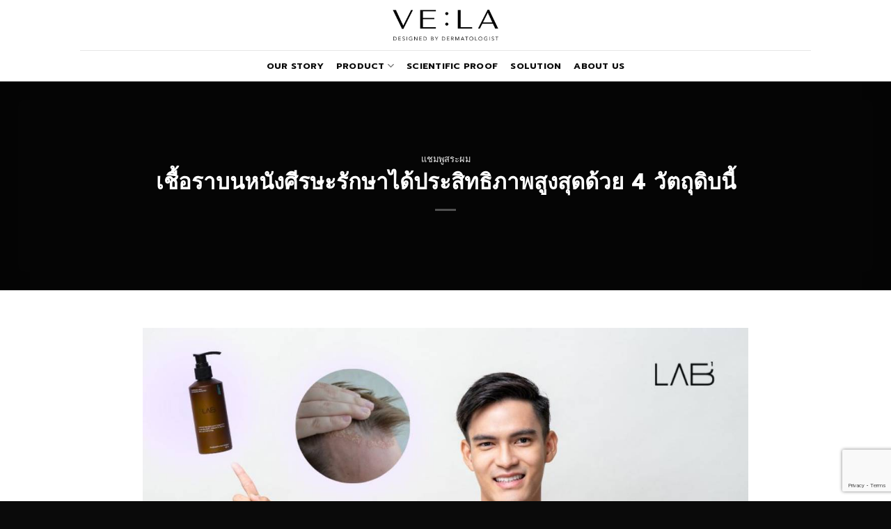

--- FILE ---
content_type: text/html; charset=UTF-8
request_url: https://www.velaskincare.com/4-way-fungus-on-scalp-can-treated-with-highest-efficiency/
body_size: 17326
content:

<!DOCTYPE html>
<html lang="en-US" class="loading-site no-js">
<head>
	<meta charset="UTF-8" />
	<link rel="profile" href="http://gmpg.org/xfn/11" />
	<link rel="pingback" href="https://www.velaskincare.com/xmlrpc.php" />

	<script>(function(html){html.className = html.className.replace(/\bno-js\b/,'js')})(document.documentElement);</script>
<meta name='robots' content='index, follow, max-image-preview:large, max-snippet:-1, max-video-preview:-1' />
<meta name="viewport" content="width=device-width, initial-scale=1" />
	<!-- This site is optimized with the Yoast SEO plugin v21.7 - https://yoast.com/wordpress/plugins/seo/ -->
	<title>เชื้อราบนหนังศีรษะรักษาได้ประสิทธิภาพสูงสุดด้วย 4 วัตถุดิบนี้</title>
	<meta name="description" content="รู้ไหมว่าเชื้อราบนหนังศีรษะรักษาได้อย่างมีประสิทธิภาพควรมี 4 วัตถุดิบนี้เป็นส่วนประกอบในแชมพูขจัดรังแคของคุณ" />
	<link rel="canonical" href="https://www.velaskincare.com/4-way-fungus-on-scalp-can-treated-with-highest-efficiency/" />
	<meta property="og:locale" content="en_US" />
	<meta property="og:type" content="article" />
	<meta property="og:title" content="เชื้อราบนหนังศีรษะรักษาได้ประสิทธิภาพสูงสุดด้วย 4 วัตถุดิบนี้" />
	<meta property="og:description" content="รู้ไหมว่าเชื้อราบนหนังศีรษะรักษาได้อย่างมีประสิทธิภาพควรมี 4 วัตถุดิบนี้เป็นส่วนประกอบในแชมพูขจัดรังแคของคุณ" />
	<meta property="og:url" content="https://www.velaskincare.com/4-way-fungus-on-scalp-can-treated-with-highest-efficiency/" />
	<meta property="og:site_name" content="VE:LA Skincare" />
	<meta property="article:published_time" content="2023-07-17T03:00:05+00:00" />
	<meta property="article:modified_time" content="2023-07-14T03:43:36+00:00" />
	<meta property="og:image" content="https://www.velaskincare.com/wp-content/uploads/2023/07/4-way-fungus-on-scalp-can-treated-with-highest-efficiency-fb.jpg" />
	<meta property="og:image:width" content="1200" />
	<meta property="og:image:height" content="628" />
	<meta property="og:image:type" content="image/jpeg" />
	<meta name="author" content="pavinee" />
	<meta name="twitter:card" content="summary_large_image" />
	<meta name="twitter:label1" content="Written by" />
	<meta name="twitter:data1" content="pavinee" />
	<meta name="twitter:label2" content="Est. reading time" />
	<meta name="twitter:data2" content="1 minute" />
	<script type="application/ld+json" class="yoast-schema-graph">{"@context":"https://schema.org","@graph":[{"@type":"WebPage","@id":"https://www.velaskincare.com/4-way-fungus-on-scalp-can-treated-with-highest-efficiency/","url":"https://www.velaskincare.com/4-way-fungus-on-scalp-can-treated-with-highest-efficiency/","name":"เชื้อราบนหนังศีรษะรักษาได้ประสิทธิภาพสูงสุดด้วย 4 วัตถุดิบนี้","isPartOf":{"@id":"https://www.velaskincare.com/#website"},"primaryImageOfPage":{"@id":"https://www.velaskincare.com/4-way-fungus-on-scalp-can-treated-with-highest-efficiency/#primaryimage"},"image":{"@id":"https://www.velaskincare.com/4-way-fungus-on-scalp-can-treated-with-highest-efficiency/#primaryimage"},"thumbnailUrl":"https://www.velaskincare.com/wp-content/uploads/2023/07/4-way-fungus-on-scalp-can-treated-with-highest-efficiency-main.jpg","datePublished":"2023-07-17T03:00:05+00:00","dateModified":"2023-07-14T03:43:36+00:00","author":{"@id":"https://www.velaskincare.com/#/schema/person/4ba6e3f57547d3eb3f814e30cfa72fd4"},"description":"รู้ไหมว่าเชื้อราบนหนังศีรษะรักษาได้อย่างมีประสิทธิภาพควรมี 4 วัตถุดิบนี้เป็นส่วนประกอบในแชมพูขจัดรังแคของคุณ","breadcrumb":{"@id":"https://www.velaskincare.com/4-way-fungus-on-scalp-can-treated-with-highest-efficiency/#breadcrumb"},"inLanguage":"en-US","potentialAction":[{"@type":"ReadAction","target":["https://www.velaskincare.com/4-way-fungus-on-scalp-can-treated-with-highest-efficiency/"]}]},{"@type":"ImageObject","inLanguage":"en-US","@id":"https://www.velaskincare.com/4-way-fungus-on-scalp-can-treated-with-highest-efficiency/#primaryimage","url":"https://www.velaskincare.com/wp-content/uploads/2023/07/4-way-fungus-on-scalp-can-treated-with-highest-efficiency-main.jpg","contentUrl":"https://www.velaskincare.com/wp-content/uploads/2023/07/4-way-fungus-on-scalp-can-treated-with-highest-efficiency-main.jpg","width":1020,"height":570,"caption":"เชื้อราบนหนังศีรษะรักษา"},{"@type":"BreadcrumbList","@id":"https://www.velaskincare.com/4-way-fungus-on-scalp-can-treated-with-highest-efficiency/#breadcrumb","itemListElement":[{"@type":"ListItem","position":1,"name":"Home","item":"https://www.velaskincare.com/"},{"@type":"ListItem","position":2,"name":"เชื้อราบนหนังศีรษะรักษาได้ประสิทธิภาพสูงสุดด้วย 4 วัตถุดิบนี้"}]},{"@type":"WebSite","@id":"https://www.velaskincare.com/#website","url":"https://www.velaskincare.com/","name":"VE:LA Skincare","description":"","potentialAction":[{"@type":"SearchAction","target":{"@type":"EntryPoint","urlTemplate":"https://www.velaskincare.com/?s={search_term_string}"},"query-input":"required name=search_term_string"}],"inLanguage":"en-US"},{"@type":"Person","@id":"https://www.velaskincare.com/#/schema/person/4ba6e3f57547d3eb3f814e30cfa72fd4","name":"pavinee","image":{"@type":"ImageObject","inLanguage":"en-US","@id":"https://www.velaskincare.com/#/schema/person/image/","url":"https://secure.gravatar.com/avatar/11d94c0f2485e12d6f041341cc8376f5e1aa916e0ccf5ebd2f5d3d3116bce76d?s=96&d=mm&r=g","contentUrl":"https://secure.gravatar.com/avatar/11d94c0f2485e12d6f041341cc8376f5e1aa916e0ccf5ebd2f5d3d3116bce76d?s=96&d=mm&r=g","caption":"pavinee"},"url":"https://www.velaskincare.com/author/pavinee/"}]}</script>
	<!-- / Yoast SEO plugin. -->


<link rel='dns-prefetch' href='//www.googletagmanager.com' />
<link rel='dns-prefetch' href='//cdn.jsdelivr.net' />
<link rel='prefetch' href='https://www.velaskincare.com/wp-content/themes/flatsome/assets/js/chunk.countup.js?ver=3.16.4' />
<link rel='prefetch' href='https://www.velaskincare.com/wp-content/themes/flatsome/assets/js/chunk.sticky-sidebar.js?ver=3.16.4' />
<link rel='prefetch' href='https://www.velaskincare.com/wp-content/themes/flatsome/assets/js/chunk.tooltips.js?ver=3.16.4' />
<link rel='prefetch' href='https://www.velaskincare.com/wp-content/themes/flatsome/assets/js/chunk.vendors-popups.js?ver=3.16.4' />
<link rel='prefetch' href='https://www.velaskincare.com/wp-content/themes/flatsome/assets/js/chunk.vendors-slider.js?ver=3.16.4' />
<link rel="alternate" type="application/rss+xml" title="VE:LA Skincare &raquo; Feed" href="https://www.velaskincare.com/feed/" />
<link rel="alternate" type="application/rss+xml" title="VE:LA Skincare &raquo; Comments Feed" href="https://www.velaskincare.com/comments/feed/" />
<link rel="alternate" type="application/rss+xml" title="VE:LA Skincare &raquo; เชื้อราบนหนังศีรษะรักษาได้ประสิทธิภาพสูงสุดด้วย 4 วัตถุดิบนี้ Comments Feed" href="https://www.velaskincare.com/4-way-fungus-on-scalp-can-treated-with-highest-efficiency/feed/" />
<link rel="alternate" title="oEmbed (JSON)" type="application/json+oembed" href="https://www.velaskincare.com/wp-json/oembed/1.0/embed?url=https%3A%2F%2Fwww.velaskincare.com%2F4-way-fungus-on-scalp-can-treated-with-highest-efficiency%2F" />
<link rel="alternate" title="oEmbed (XML)" type="text/xml+oembed" href="https://www.velaskincare.com/wp-json/oembed/1.0/embed?url=https%3A%2F%2Fwww.velaskincare.com%2F4-way-fungus-on-scalp-can-treated-with-highest-efficiency%2F&#038;format=xml" />
<style id='wp-img-auto-sizes-contain-inline-css' type='text/css'>
img:is([sizes=auto i],[sizes^="auto," i]){contain-intrinsic-size:3000px 1500px}
/*# sourceURL=wp-img-auto-sizes-contain-inline-css */
</style>
<style id='wp-emoji-styles-inline-css' type='text/css'>

	img.wp-smiley, img.emoji {
		display: inline !important;
		border: none !important;
		box-shadow: none !important;
		height: 1em !important;
		width: 1em !important;
		margin: 0 0.07em !important;
		vertical-align: -0.1em !important;
		background: none !important;
		padding: 0 !important;
	}
/*# sourceURL=wp-emoji-styles-inline-css */
</style>
<style id='wp-block-library-inline-css' type='text/css'>
:root{--wp-block-synced-color:#7a00df;--wp-block-synced-color--rgb:122,0,223;--wp-bound-block-color:var(--wp-block-synced-color);--wp-editor-canvas-background:#ddd;--wp-admin-theme-color:#007cba;--wp-admin-theme-color--rgb:0,124,186;--wp-admin-theme-color-darker-10:#006ba1;--wp-admin-theme-color-darker-10--rgb:0,107,160.5;--wp-admin-theme-color-darker-20:#005a87;--wp-admin-theme-color-darker-20--rgb:0,90,135;--wp-admin-border-width-focus:2px}@media (min-resolution:192dpi){:root{--wp-admin-border-width-focus:1.5px}}.wp-element-button{cursor:pointer}:root .has-very-light-gray-background-color{background-color:#eee}:root .has-very-dark-gray-background-color{background-color:#313131}:root .has-very-light-gray-color{color:#eee}:root .has-very-dark-gray-color{color:#313131}:root .has-vivid-green-cyan-to-vivid-cyan-blue-gradient-background{background:linear-gradient(135deg,#00d084,#0693e3)}:root .has-purple-crush-gradient-background{background:linear-gradient(135deg,#34e2e4,#4721fb 50%,#ab1dfe)}:root .has-hazy-dawn-gradient-background{background:linear-gradient(135deg,#faaca8,#dad0ec)}:root .has-subdued-olive-gradient-background{background:linear-gradient(135deg,#fafae1,#67a671)}:root .has-atomic-cream-gradient-background{background:linear-gradient(135deg,#fdd79a,#004a59)}:root .has-nightshade-gradient-background{background:linear-gradient(135deg,#330968,#31cdcf)}:root .has-midnight-gradient-background{background:linear-gradient(135deg,#020381,#2874fc)}:root{--wp--preset--font-size--normal:16px;--wp--preset--font-size--huge:42px}.has-regular-font-size{font-size:1em}.has-larger-font-size{font-size:2.625em}.has-normal-font-size{font-size:var(--wp--preset--font-size--normal)}.has-huge-font-size{font-size:var(--wp--preset--font-size--huge)}.has-text-align-center{text-align:center}.has-text-align-left{text-align:left}.has-text-align-right{text-align:right}.has-fit-text{white-space:nowrap!important}#end-resizable-editor-section{display:none}.aligncenter{clear:both}.items-justified-left{justify-content:flex-start}.items-justified-center{justify-content:center}.items-justified-right{justify-content:flex-end}.items-justified-space-between{justify-content:space-between}.screen-reader-text{border:0;clip-path:inset(50%);height:1px;margin:-1px;overflow:hidden;padding:0;position:absolute;width:1px;word-wrap:normal!important}.screen-reader-text:focus{background-color:#ddd;clip-path:none;color:#444;display:block;font-size:1em;height:auto;left:5px;line-height:normal;padding:15px 23px 14px;text-decoration:none;top:5px;width:auto;z-index:100000}html :where(.has-border-color){border-style:solid}html :where([style*=border-top-color]){border-top-style:solid}html :where([style*=border-right-color]){border-right-style:solid}html :where([style*=border-bottom-color]){border-bottom-style:solid}html :where([style*=border-left-color]){border-left-style:solid}html :where([style*=border-width]){border-style:solid}html :where([style*=border-top-width]){border-top-style:solid}html :where([style*=border-right-width]){border-right-style:solid}html :where([style*=border-bottom-width]){border-bottom-style:solid}html :where([style*=border-left-width]){border-left-style:solid}html :where(img[class*=wp-image-]){height:auto;max-width:100%}:where(figure){margin:0 0 1em}html :where(.is-position-sticky){--wp-admin--admin-bar--position-offset:var(--wp-admin--admin-bar--height,0px)}@media screen and (max-width:600px){html :where(.is-position-sticky){--wp-admin--admin-bar--position-offset:0px}}

/*# sourceURL=wp-block-library-inline-css */
</style><style id='global-styles-inline-css' type='text/css'>
:root{--wp--preset--aspect-ratio--square: 1;--wp--preset--aspect-ratio--4-3: 4/3;--wp--preset--aspect-ratio--3-4: 3/4;--wp--preset--aspect-ratio--3-2: 3/2;--wp--preset--aspect-ratio--2-3: 2/3;--wp--preset--aspect-ratio--16-9: 16/9;--wp--preset--aspect-ratio--9-16: 9/16;--wp--preset--color--black: #000000;--wp--preset--color--cyan-bluish-gray: #abb8c3;--wp--preset--color--white: #ffffff;--wp--preset--color--pale-pink: #f78da7;--wp--preset--color--vivid-red: #cf2e2e;--wp--preset--color--luminous-vivid-orange: #ff6900;--wp--preset--color--luminous-vivid-amber: #fcb900;--wp--preset--color--light-green-cyan: #7bdcb5;--wp--preset--color--vivid-green-cyan: #00d084;--wp--preset--color--pale-cyan-blue: #8ed1fc;--wp--preset--color--vivid-cyan-blue: #0693e3;--wp--preset--color--vivid-purple: #9b51e0;--wp--preset--gradient--vivid-cyan-blue-to-vivid-purple: linear-gradient(135deg,rgb(6,147,227) 0%,rgb(155,81,224) 100%);--wp--preset--gradient--light-green-cyan-to-vivid-green-cyan: linear-gradient(135deg,rgb(122,220,180) 0%,rgb(0,208,130) 100%);--wp--preset--gradient--luminous-vivid-amber-to-luminous-vivid-orange: linear-gradient(135deg,rgb(252,185,0) 0%,rgb(255,105,0) 100%);--wp--preset--gradient--luminous-vivid-orange-to-vivid-red: linear-gradient(135deg,rgb(255,105,0) 0%,rgb(207,46,46) 100%);--wp--preset--gradient--very-light-gray-to-cyan-bluish-gray: linear-gradient(135deg,rgb(238,238,238) 0%,rgb(169,184,195) 100%);--wp--preset--gradient--cool-to-warm-spectrum: linear-gradient(135deg,rgb(74,234,220) 0%,rgb(151,120,209) 20%,rgb(207,42,186) 40%,rgb(238,44,130) 60%,rgb(251,105,98) 80%,rgb(254,248,76) 100%);--wp--preset--gradient--blush-light-purple: linear-gradient(135deg,rgb(255,206,236) 0%,rgb(152,150,240) 100%);--wp--preset--gradient--blush-bordeaux: linear-gradient(135deg,rgb(254,205,165) 0%,rgb(254,45,45) 50%,rgb(107,0,62) 100%);--wp--preset--gradient--luminous-dusk: linear-gradient(135deg,rgb(255,203,112) 0%,rgb(199,81,192) 50%,rgb(65,88,208) 100%);--wp--preset--gradient--pale-ocean: linear-gradient(135deg,rgb(255,245,203) 0%,rgb(182,227,212) 50%,rgb(51,167,181) 100%);--wp--preset--gradient--electric-grass: linear-gradient(135deg,rgb(202,248,128) 0%,rgb(113,206,126) 100%);--wp--preset--gradient--midnight: linear-gradient(135deg,rgb(2,3,129) 0%,rgb(40,116,252) 100%);--wp--preset--font-size--small: 13px;--wp--preset--font-size--medium: 20px;--wp--preset--font-size--large: 36px;--wp--preset--font-size--x-large: 42px;--wp--preset--spacing--20: 0.44rem;--wp--preset--spacing--30: 0.67rem;--wp--preset--spacing--40: 1rem;--wp--preset--spacing--50: 1.5rem;--wp--preset--spacing--60: 2.25rem;--wp--preset--spacing--70: 3.38rem;--wp--preset--spacing--80: 5.06rem;--wp--preset--shadow--natural: 6px 6px 9px rgba(0, 0, 0, 0.2);--wp--preset--shadow--deep: 12px 12px 50px rgba(0, 0, 0, 0.4);--wp--preset--shadow--sharp: 6px 6px 0px rgba(0, 0, 0, 0.2);--wp--preset--shadow--outlined: 6px 6px 0px -3px rgb(255, 255, 255), 6px 6px rgb(0, 0, 0);--wp--preset--shadow--crisp: 6px 6px 0px rgb(0, 0, 0);}:where(.is-layout-flex){gap: 0.5em;}:where(.is-layout-grid){gap: 0.5em;}body .is-layout-flex{display: flex;}.is-layout-flex{flex-wrap: wrap;align-items: center;}.is-layout-flex > :is(*, div){margin: 0;}body .is-layout-grid{display: grid;}.is-layout-grid > :is(*, div){margin: 0;}:where(.wp-block-columns.is-layout-flex){gap: 2em;}:where(.wp-block-columns.is-layout-grid){gap: 2em;}:where(.wp-block-post-template.is-layout-flex){gap: 1.25em;}:where(.wp-block-post-template.is-layout-grid){gap: 1.25em;}.has-black-color{color: var(--wp--preset--color--black) !important;}.has-cyan-bluish-gray-color{color: var(--wp--preset--color--cyan-bluish-gray) !important;}.has-white-color{color: var(--wp--preset--color--white) !important;}.has-pale-pink-color{color: var(--wp--preset--color--pale-pink) !important;}.has-vivid-red-color{color: var(--wp--preset--color--vivid-red) !important;}.has-luminous-vivid-orange-color{color: var(--wp--preset--color--luminous-vivid-orange) !important;}.has-luminous-vivid-amber-color{color: var(--wp--preset--color--luminous-vivid-amber) !important;}.has-light-green-cyan-color{color: var(--wp--preset--color--light-green-cyan) !important;}.has-vivid-green-cyan-color{color: var(--wp--preset--color--vivid-green-cyan) !important;}.has-pale-cyan-blue-color{color: var(--wp--preset--color--pale-cyan-blue) !important;}.has-vivid-cyan-blue-color{color: var(--wp--preset--color--vivid-cyan-blue) !important;}.has-vivid-purple-color{color: var(--wp--preset--color--vivid-purple) !important;}.has-black-background-color{background-color: var(--wp--preset--color--black) !important;}.has-cyan-bluish-gray-background-color{background-color: var(--wp--preset--color--cyan-bluish-gray) !important;}.has-white-background-color{background-color: var(--wp--preset--color--white) !important;}.has-pale-pink-background-color{background-color: var(--wp--preset--color--pale-pink) !important;}.has-vivid-red-background-color{background-color: var(--wp--preset--color--vivid-red) !important;}.has-luminous-vivid-orange-background-color{background-color: var(--wp--preset--color--luminous-vivid-orange) !important;}.has-luminous-vivid-amber-background-color{background-color: var(--wp--preset--color--luminous-vivid-amber) !important;}.has-light-green-cyan-background-color{background-color: var(--wp--preset--color--light-green-cyan) !important;}.has-vivid-green-cyan-background-color{background-color: var(--wp--preset--color--vivid-green-cyan) !important;}.has-pale-cyan-blue-background-color{background-color: var(--wp--preset--color--pale-cyan-blue) !important;}.has-vivid-cyan-blue-background-color{background-color: var(--wp--preset--color--vivid-cyan-blue) !important;}.has-vivid-purple-background-color{background-color: var(--wp--preset--color--vivid-purple) !important;}.has-black-border-color{border-color: var(--wp--preset--color--black) !important;}.has-cyan-bluish-gray-border-color{border-color: var(--wp--preset--color--cyan-bluish-gray) !important;}.has-white-border-color{border-color: var(--wp--preset--color--white) !important;}.has-pale-pink-border-color{border-color: var(--wp--preset--color--pale-pink) !important;}.has-vivid-red-border-color{border-color: var(--wp--preset--color--vivid-red) !important;}.has-luminous-vivid-orange-border-color{border-color: var(--wp--preset--color--luminous-vivid-orange) !important;}.has-luminous-vivid-amber-border-color{border-color: var(--wp--preset--color--luminous-vivid-amber) !important;}.has-light-green-cyan-border-color{border-color: var(--wp--preset--color--light-green-cyan) !important;}.has-vivid-green-cyan-border-color{border-color: var(--wp--preset--color--vivid-green-cyan) !important;}.has-pale-cyan-blue-border-color{border-color: var(--wp--preset--color--pale-cyan-blue) !important;}.has-vivid-cyan-blue-border-color{border-color: var(--wp--preset--color--vivid-cyan-blue) !important;}.has-vivid-purple-border-color{border-color: var(--wp--preset--color--vivid-purple) !important;}.has-vivid-cyan-blue-to-vivid-purple-gradient-background{background: var(--wp--preset--gradient--vivid-cyan-blue-to-vivid-purple) !important;}.has-light-green-cyan-to-vivid-green-cyan-gradient-background{background: var(--wp--preset--gradient--light-green-cyan-to-vivid-green-cyan) !important;}.has-luminous-vivid-amber-to-luminous-vivid-orange-gradient-background{background: var(--wp--preset--gradient--luminous-vivid-amber-to-luminous-vivid-orange) !important;}.has-luminous-vivid-orange-to-vivid-red-gradient-background{background: var(--wp--preset--gradient--luminous-vivid-orange-to-vivid-red) !important;}.has-very-light-gray-to-cyan-bluish-gray-gradient-background{background: var(--wp--preset--gradient--very-light-gray-to-cyan-bluish-gray) !important;}.has-cool-to-warm-spectrum-gradient-background{background: var(--wp--preset--gradient--cool-to-warm-spectrum) !important;}.has-blush-light-purple-gradient-background{background: var(--wp--preset--gradient--blush-light-purple) !important;}.has-blush-bordeaux-gradient-background{background: var(--wp--preset--gradient--blush-bordeaux) !important;}.has-luminous-dusk-gradient-background{background: var(--wp--preset--gradient--luminous-dusk) !important;}.has-pale-ocean-gradient-background{background: var(--wp--preset--gradient--pale-ocean) !important;}.has-electric-grass-gradient-background{background: var(--wp--preset--gradient--electric-grass) !important;}.has-midnight-gradient-background{background: var(--wp--preset--gradient--midnight) !important;}.has-small-font-size{font-size: var(--wp--preset--font-size--small) !important;}.has-medium-font-size{font-size: var(--wp--preset--font-size--medium) !important;}.has-large-font-size{font-size: var(--wp--preset--font-size--large) !important;}.has-x-large-font-size{font-size: var(--wp--preset--font-size--x-large) !important;}
/*# sourceURL=global-styles-inline-css */
</style>

<style id='classic-theme-styles-inline-css' type='text/css'>
/*! This file is auto-generated */
.wp-block-button__link{color:#fff;background-color:#32373c;border-radius:9999px;box-shadow:none;text-decoration:none;padding:calc(.667em + 2px) calc(1.333em + 2px);font-size:1.125em}.wp-block-file__button{background:#32373c;color:#fff;text-decoration:none}
/*# sourceURL=/wp-includes/css/classic-themes.min.css */
</style>
<link rel='stylesheet' id='contact-form-7-css' href='https://www.velaskincare.com/wp-content/plugins/contact-form-7/includes/css/styles.css?ver=5.8.5' type='text/css' media='all' />
<style id='woocommerce-inline-inline-css' type='text/css'>
.woocommerce form .form-row .required { visibility: visible; }
/*# sourceURL=woocommerce-inline-inline-css */
</style>
<link rel='stylesheet' id='flatsome-main-css' href='https://www.velaskincare.com/wp-content/themes/flatsome/assets/css/flatsome.css?ver=3.16.4' type='text/css' media='all' />
<style id='flatsome-main-inline-css' type='text/css'>
@font-face {
				font-family: "fl-icons";
				font-display: block;
				src: url(https://www.velaskincare.com/wp-content/themes/flatsome/assets/css/icons/fl-icons.eot?v=3.16.4);
				src:
					url(https://www.velaskincare.com/wp-content/themes/flatsome/assets/css/icons/fl-icons.eot#iefix?v=3.16.4) format("embedded-opentype"),
					url(https://www.velaskincare.com/wp-content/themes/flatsome/assets/css/icons/fl-icons.woff2?v=3.16.4) format("woff2"),
					url(https://www.velaskincare.com/wp-content/themes/flatsome/assets/css/icons/fl-icons.ttf?v=3.16.4) format("truetype"),
					url(https://www.velaskincare.com/wp-content/themes/flatsome/assets/css/icons/fl-icons.woff?v=3.16.4) format("woff"),
					url(https://www.velaskincare.com/wp-content/themes/flatsome/assets/css/icons/fl-icons.svg?v=3.16.4#fl-icons) format("svg");
			}
/*# sourceURL=flatsome-main-inline-css */
</style>
<link rel='stylesheet' id='flatsome-shop-css' href='https://www.velaskincare.com/wp-content/themes/flatsome/assets/css/flatsome-shop.css?ver=3.16.4' type='text/css' media='all' />
<link rel='stylesheet' id='flatsome-style-css' href='https://www.velaskincare.com/wp-content/themes/flatsome/style.css?ver=3.16.4' type='text/css' media='all' />
<script type="text/javascript" src="https://www.velaskincare.com/wp-includes/js/jquery/jquery.min.js?ver=3.7.1" id="jquery-core-js"></script>
<script type="text/javascript" src="https://www.velaskincare.com/wp-includes/js/jquery/jquery-migrate.min.js?ver=3.4.1" id="jquery-migrate-js"></script>
<script type="text/javascript" src="https://www.velaskincare.com/wp-content/plugins/woocommerce/assets/js/jquery-blockui/jquery.blockUI.min.js?ver=2.7.0-wc.8.4.2" id="jquery-blockui-js" defer="defer" data-wp-strategy="defer"></script>
<script type="text/javascript" id="wc-add-to-cart-js-extra">
/* <![CDATA[ */
var wc_add_to_cart_params = {"ajax_url":"/wp-admin/admin-ajax.php","wc_ajax_url":"/?wc-ajax=%%endpoint%%","i18n_view_cart":"View cart","cart_url":"https://www.velaskincare.com/cart/","is_cart":"","cart_redirect_after_add":"no"};
//# sourceURL=wc-add-to-cart-js-extra
/* ]]> */
</script>
<script type="text/javascript" src="https://www.velaskincare.com/wp-content/plugins/woocommerce/assets/js/frontend/add-to-cart.min.js?ver=8.4.2" id="wc-add-to-cart-js" defer="defer" data-wp-strategy="defer"></script>
<script type="text/javascript" src="https://www.velaskincare.com/wp-content/plugins/woocommerce/assets/js/js-cookie/js.cookie.min.js?ver=2.1.4-wc.8.4.2" id="js-cookie-js" defer="defer" data-wp-strategy="defer"></script>
<script type="text/javascript" id="woocommerce-js-extra">
/* <![CDATA[ */
var woocommerce_params = {"ajax_url":"/wp-admin/admin-ajax.php","wc_ajax_url":"/?wc-ajax=%%endpoint%%"};
//# sourceURL=woocommerce-js-extra
/* ]]> */
</script>
<script type="text/javascript" src="https://www.velaskincare.com/wp-content/plugins/woocommerce/assets/js/frontend/woocommerce.min.js?ver=8.4.2" id="woocommerce-js" defer="defer" data-wp-strategy="defer"></script>

<!-- Google tag (gtag.js) snippet added by Site Kit -->
<!-- Google Analytics snippet added by Site Kit -->
<script type="text/javascript" src="https://www.googletagmanager.com/gtag/js?id=GT-M6JTM3J" id="google_gtagjs-js" async></script>
<script type="text/javascript" id="google_gtagjs-js-after">
/* <![CDATA[ */
window.dataLayer = window.dataLayer || [];function gtag(){dataLayer.push(arguments);}
gtag("set","linker",{"domains":["www.velaskincare.com"]});
gtag("js", new Date());
gtag("set", "developer_id.dZTNiMT", true);
gtag("config", "GT-M6JTM3J");
//# sourceURL=google_gtagjs-js-after
/* ]]> */
</script>
<link rel="https://api.w.org/" href="https://www.velaskincare.com/wp-json/" /><link rel="alternate" title="JSON" type="application/json" href="https://www.velaskincare.com/wp-json/wp/v2/posts/1368" /><link rel="EditURI" type="application/rsd+xml" title="RSD" href="https://www.velaskincare.com/xmlrpc.php?rsd" />
<meta name="generator" content="WordPress 6.9" />
<meta name="generator" content="WooCommerce 8.4.2" />
<link rel='shortlink' href='https://www.velaskincare.com/?p=1368' />
<meta name="generator" content="Site Kit by Google 1.170.0" /><style>.bg{opacity: 0; transition: opacity 1s; -webkit-transition: opacity 1s;} .bg-loaded{opacity: 1;}</style>	<noscript><style>.woocommerce-product-gallery{ opacity: 1 !important; }</style></noscript>
	<link rel="icon" href="https://www.velaskincare.com/wp-content/uploads/2023/08/cropped-VELA-Skincare-Logo-Stack-1-32x32.png" sizes="32x32" />
<link rel="icon" href="https://www.velaskincare.com/wp-content/uploads/2023/08/cropped-VELA-Skincare-Logo-Stack-1-192x192.png" sizes="192x192" />
<link rel="apple-touch-icon" href="https://www.velaskincare.com/wp-content/uploads/2023/08/cropped-VELA-Skincare-Logo-Stack-1-180x180.png" />
<meta name="msapplication-TileImage" content="https://www.velaskincare.com/wp-content/uploads/2023/08/cropped-VELA-Skincare-Logo-Stack-1-270x270.png" />
<style id="custom-css" type="text/css">:root {--primary-color: #0a0a0a;}.header-main{height: 72px}#logo img{max-height: 72px}#logo{width:164px;}.header-bottom{min-height: 10px}.header-top{min-height: 20px}.transparent .header-main{height: 30px}.transparent #logo img{max-height: 30px}.has-transparent + .page-title:first-of-type,.has-transparent + #main > .page-title,.has-transparent + #main > div > .page-title,.has-transparent + #main .page-header-wrapper:first-of-type .page-title{padding-top: 80px;}.header.show-on-scroll,.stuck .header-main{height:70px!important}.stuck #logo img{max-height: 70px!important}.header-bg-color {background-color: rgba(255,255,255,0.94)}.header-bottom {background-color: #ffffff}.header-bottom-nav > li > a{line-height: 25px }@media (max-width: 549px) {.header-main{height: 70px}#logo img{max-height: 70px}}.nav-dropdown{font-size:79%}/* Color */.accordion-title.active, .has-icon-bg .icon .icon-inner,.logo a, .primary.is-underline, .primary.is-link, .badge-outline .badge-inner, .nav-outline > li.active> a,.nav-outline >li.active > a, .cart-icon strong,[data-color='primary'], .is-outline.primary{color: #0a0a0a;}/* Color !important */[data-text-color="primary"]{color: #0a0a0a!important;}/* Background Color */[data-text-bg="primary"]{background-color: #0a0a0a;}/* Background */.scroll-to-bullets a,.featured-title, .label-new.menu-item > a:after, .nav-pagination > li > .current,.nav-pagination > li > span:hover,.nav-pagination > li > a:hover,.has-hover:hover .badge-outline .badge-inner,button[type="submit"], .button.wc-forward:not(.checkout):not(.checkout-button), .button.submit-button, .button.primary:not(.is-outline),.featured-table .title,.is-outline:hover, .has-icon:hover .icon-label,.nav-dropdown-bold .nav-column li > a:hover, .nav-dropdown.nav-dropdown-bold > li > a:hover, .nav-dropdown-bold.dark .nav-column li > a:hover, .nav-dropdown.nav-dropdown-bold.dark > li > a:hover, .header-vertical-menu__opener ,.is-outline:hover, .tagcloud a:hover,.grid-tools a, input[type='submit']:not(.is-form), .box-badge:hover .box-text, input.button.alt,.nav-box > li > a:hover,.nav-box > li.active > a,.nav-pills > li.active > a ,.current-dropdown .cart-icon strong, .cart-icon:hover strong, .nav-line-bottom > li > a:before, .nav-line-grow > li > a:before, .nav-line > li > a:before,.banner, .header-top, .slider-nav-circle .flickity-prev-next-button:hover svg, .slider-nav-circle .flickity-prev-next-button:hover .arrow, .primary.is-outline:hover, .button.primary:not(.is-outline), input[type='submit'].primary, input[type='submit'].primary, input[type='reset'].button, input[type='button'].primary, .badge-inner{background-color: #0a0a0a;}/* Border */.nav-vertical.nav-tabs > li.active > a,.scroll-to-bullets a.active,.nav-pagination > li > .current,.nav-pagination > li > span:hover,.nav-pagination > li > a:hover,.has-hover:hover .badge-outline .badge-inner,.accordion-title.active,.featured-table,.is-outline:hover, .tagcloud a:hover,blockquote, .has-border, .cart-icon strong:after,.cart-icon strong,.blockUI:before, .processing:before,.loading-spin, .slider-nav-circle .flickity-prev-next-button:hover svg, .slider-nav-circle .flickity-prev-next-button:hover .arrow, .primary.is-outline:hover{border-color: #0a0a0a}.nav-tabs > li.active > a{border-top-color: #0a0a0a}.widget_shopping_cart_content .blockUI.blockOverlay:before { border-left-color: #0a0a0a }.woocommerce-checkout-review-order .blockUI.blockOverlay:before { border-left-color: #0a0a0a }/* Fill */.slider .flickity-prev-next-button:hover svg,.slider .flickity-prev-next-button:hover .arrow{fill: #0a0a0a;}/* Focus */.primary:focus-visible, .submit-button:focus-visible, button[type="submit"]:focus-visible { outline-color: #0a0a0a!important; }/* Background Color */[data-icon-label]:after, .secondary.is-underline:hover,.secondary.is-outline:hover,.icon-label,.button.secondary:not(.is-outline),.button.alt:not(.is-outline), .badge-inner.on-sale, .button.checkout, .single_add_to_cart_button, .current .breadcrumb-step{ background-color:#d8d8d8; }[data-text-bg="secondary"]{background-color: #d8d8d8;}/* Color */.secondary.is-underline,.secondary.is-link, .secondary.is-outline,.stars a.active, .star-rating:before, .woocommerce-page .star-rating:before,.star-rating span:before, .color-secondary{color: #d8d8d8}/* Color !important */[data-text-color="secondary"]{color: #d8d8d8!important;}/* Border */.secondary.is-outline:hover{border-color:#d8d8d8}/* Focus */.secondary:focus-visible, .alt:focus-visible { outline-color: #d8d8d8!important; }body{color: #0a0a0a}h1,h2,h3,h4,h5,h6,.heading-font{color: #0a0a0a;}body{font-size: 100%;}body{font-family: Prompt, sans-serif;}body {font-weight: 400;font-style: normal;}.nav > li > a {font-family: Prompt, sans-serif;}.mobile-sidebar-levels-2 .nav > li > ul > li > a {font-family: Prompt, sans-serif;}.nav > li > a,.mobile-sidebar-levels-2 .nav > li > ul > li > a {font-weight: 700;font-style: normal;}h1,h2,h3,h4,h5,h6,.heading-font, .off-canvas-center .nav-sidebar.nav-vertical > li > a{font-family: Prompt, sans-serif;}h1,h2,h3,h4,h5,h6,.heading-font,.banner h1,.banner h2 {font-weight: 700;font-style: normal;}.alt-font{font-family: Prompt, sans-serif;}.alt-font {font-weight: 400!important;font-style: normal!important;}.header:not(.transparent) .header-bottom-nav.nav > li > a{color: #0a0a0a;}a{color: #969696;}a:hover{color: #7a7a7a;}.tagcloud a:hover{border-color: #7a7a7a;background-color: #7a7a7a;}.is-divider{background-color: #eaeaea;}@media screen and (min-width: 550px){.products .box-vertical .box-image{min-width: 300px!important;width: 300px!important;}}.footer-1{background-color: #f7f7f7}.footer-2{background-color: #0a0a0a}.absolute-footer, html{background-color: #0a0a0a}.page-title-small + main .product-container > .row{padding-top:0;}.nav-vertical-fly-out > li + li {border-top-width: 1px; border-top-style: solid;}.label-new.menu-item > a:after{content:"New";}.label-hot.menu-item > a:after{content:"Hot";}.label-sale.menu-item > a:after{content:"Sale";}.label-popular.menu-item > a:after{content:"Popular";}</style>		<style type="text/css" id="wp-custom-css">
			/* .woocommerce .single_add_to_cart_button.button.alt {
background-color: Black; !Important  /* replace the blue color with your desired color
color:white  !Important ;
}

button, input[type="button"], input[type="reset"], input[type="submit"], .button, .widget a.button {
  border-radius: 5px;
} */

form.cart.customize-unpreviewable
{
display: hide;
}

ul.tabs.wc-tabs.product-tabs.small-nav-collapse.nav.nav-uppercase.nav-line.nav-left
{
display: none;
}

/*Comment post hide*/
div#comments.comments-area
{
display: none;
}

/*quickview addtocart hide*/
form.cart
{
display: none;
}		</style>
		<style id="kirki-inline-styles">/* thai */
@font-face {
  font-family: 'Prompt';
  font-style: normal;
  font-weight: 400;
  font-display: swap;
  src: url(https://www.velaskincare.com/wp-content/fonts/prompt/font) format('woff');
  unicode-range: U+02D7, U+0303, U+0331, U+0E01-0E5B, U+200C-200D, U+25CC;
}
/* vietnamese */
@font-face {
  font-family: 'Prompt';
  font-style: normal;
  font-weight: 400;
  font-display: swap;
  src: url(https://www.velaskincare.com/wp-content/fonts/prompt/font) format('woff');
  unicode-range: U+0102-0103, U+0110-0111, U+0128-0129, U+0168-0169, U+01A0-01A1, U+01AF-01B0, U+0300-0301, U+0303-0304, U+0308-0309, U+0323, U+0329, U+1EA0-1EF9, U+20AB;
}
/* latin-ext */
@font-face {
  font-family: 'Prompt';
  font-style: normal;
  font-weight: 400;
  font-display: swap;
  src: url(https://www.velaskincare.com/wp-content/fonts/prompt/font) format('woff');
  unicode-range: U+0100-02BA, U+02BD-02C5, U+02C7-02CC, U+02CE-02D7, U+02DD-02FF, U+0304, U+0308, U+0329, U+1D00-1DBF, U+1E00-1E9F, U+1EF2-1EFF, U+2020, U+20A0-20AB, U+20AD-20C0, U+2113, U+2C60-2C7F, U+A720-A7FF;
}
/* latin */
@font-face {
  font-family: 'Prompt';
  font-style: normal;
  font-weight: 400;
  font-display: swap;
  src: url(https://www.velaskincare.com/wp-content/fonts/prompt/font) format('woff');
  unicode-range: U+0000-00FF, U+0131, U+0152-0153, U+02BB-02BC, U+02C6, U+02DA, U+02DC, U+0304, U+0308, U+0329, U+2000-206F, U+20AC, U+2122, U+2191, U+2193, U+2212, U+2215, U+FEFF, U+FFFD;
}
/* thai */
@font-face {
  font-family: 'Prompt';
  font-style: normal;
  font-weight: 700;
  font-display: swap;
  src: url(https://www.velaskincare.com/wp-content/fonts/prompt/font) format('woff');
  unicode-range: U+02D7, U+0303, U+0331, U+0E01-0E5B, U+200C-200D, U+25CC;
}
/* vietnamese */
@font-face {
  font-family: 'Prompt';
  font-style: normal;
  font-weight: 700;
  font-display: swap;
  src: url(https://www.velaskincare.com/wp-content/fonts/prompt/font) format('woff');
  unicode-range: U+0102-0103, U+0110-0111, U+0128-0129, U+0168-0169, U+01A0-01A1, U+01AF-01B0, U+0300-0301, U+0303-0304, U+0308-0309, U+0323, U+0329, U+1EA0-1EF9, U+20AB;
}
/* latin-ext */
@font-face {
  font-family: 'Prompt';
  font-style: normal;
  font-weight: 700;
  font-display: swap;
  src: url(https://www.velaskincare.com/wp-content/fonts/prompt/font) format('woff');
  unicode-range: U+0100-02BA, U+02BD-02C5, U+02C7-02CC, U+02CE-02D7, U+02DD-02FF, U+0304, U+0308, U+0329, U+1D00-1DBF, U+1E00-1E9F, U+1EF2-1EFF, U+2020, U+20A0-20AB, U+20AD-20C0, U+2113, U+2C60-2C7F, U+A720-A7FF;
}
/* latin */
@font-face {
  font-family: 'Prompt';
  font-style: normal;
  font-weight: 700;
  font-display: swap;
  src: url(https://www.velaskincare.com/wp-content/fonts/prompt/font) format('woff');
  unicode-range: U+0000-00FF, U+0131, U+0152-0153, U+02BB-02BC, U+02C6, U+02DA, U+02DC, U+0304, U+0308, U+0329, U+2000-206F, U+20AC, U+2122, U+2191, U+2193, U+2212, U+2215, U+FEFF, U+FFFD;
}</style></head>

<body class="wp-singular post-template-default single single-post postid-1368 single-format-standard wp-theme-flatsome theme-flatsome woocommerce-no-js lightbox nav-dropdown-has-arrow nav-dropdown-has-shadow nav-dropdown-has-border">


<a class="skip-link screen-reader-text" href="#main">Skip to content</a>

<div id="wrapper">

	
	<header id="header" class="header has-sticky sticky-jump">
		<div class="header-wrapper">
			<div id="masthead" class="header-main show-logo-center">
      <div class="header-inner flex-row container logo-center medium-logo-center" role="navigation">

          <!-- Logo -->
          <div id="logo" class="flex-col logo">
            
<!-- Header logo -->
<a href="https://www.velaskincare.com/" title="VE:LA Skincare" rel="home">
		<img width="1020" height="408" src="https://www.velaskincare.com/wp-content/uploads/2023/01/VELA_Logo-MAIN-1-1024x410.png" class="header_logo header-logo" alt="VE:LA Skincare"/><img  width="512" height="512" src="https://www.velaskincare.com/wp-content/uploads/2023/08/cropped-VELA-Logo-STACK-WH.png" class="header-logo-dark" alt="VE:LA Skincare"/></a>
          </div>

          <!-- Mobile Left Elements -->
          <div class="flex-col show-for-medium flex-left">
            <ul class="mobile-nav nav nav-left ">
              <li class="nav-icon has-icon">
  		<a href="#" data-open="#main-menu" data-pos="left" data-bg="main-menu-overlay" data-color="" class="is-small" aria-label="Menu" aria-controls="main-menu" aria-expanded="false">

		  <i class="icon-menu" ></i>
		  		</a>
	</li>
            </ul>
          </div>

          <!-- Left Elements -->
          <div class="flex-col hide-for-medium flex-left
            ">
            <ul class="header-nav header-nav-main nav nav-left  nav-uppercase" >
                          </ul>
          </div>

          <!-- Right Elements -->
          <div class="flex-col hide-for-medium flex-right">
            <ul class="header-nav header-nav-main nav nav-right  nav-uppercase">
                          </ul>
          </div>

          <!-- Mobile Right Elements -->
          <div class="flex-col show-for-medium flex-right">
            <ul class="mobile-nav nav nav-right ">
                          </ul>
          </div>

      </div>

            <div class="container"><div class="top-divider full-width"></div></div>
      </div>
<div id="wide-nav" class="header-bottom wide-nav flex-has-center hide-for-medium">
    <div class="flex-row container">

            
                        <div class="flex-col hide-for-medium flex-center">
                <ul class="nav header-nav header-bottom-nav nav-center  nav-spacing-medium nav-uppercase">
                    <li id="menu-item-138" class="menu-item menu-item-type-custom menu-item-object-custom menu-item-138 menu-item-design-default"><a href="https://www.velaskincare.com/our-story/" class="nav-top-link">Our Story</a></li>
<li id="menu-item-139" class="menu-item menu-item-type-custom menu-item-object-custom menu-item-has-children menu-item-139 menu-item-design-default has-dropdown"><a href="#" class="nav-top-link" aria-expanded="false" aria-haspopup="menu">Product<i class="icon-angle-down" ></i></a>
<ul class="sub-menu nav-dropdown nav-dropdown-simple">
	<li id="menu-item-30" class="menu-item menu-item-type-custom menu-item-object-custom menu-item-has-children menu-item-30 nav-dropdown-col"><a href="https://www.velaskincare.com/vela/">VE:LA Skincare</a>
	<ul class="sub-menu nav-column nav-dropdown-simple">
		<li id="menu-item-507" class="menu-item menu-item-type-post_type menu-item-object-product menu-item-507"><a href="https://www.velaskincare.com/product/vela-concentrated-niacinamide-whitening-cream/">VE:LA CONCENTRATED NIACINAMIDE WHITENING CREAM</a></li>
		<li id="menu-item-509" class="menu-item menu-item-type-post_type menu-item-object-product menu-item-509"><a href="https://www.velaskincare.com/product/snow-algae-anti-wrinkle-rejuvenating-serum/">VE:LA SNOW ALGAE ANTI WRINKLE REJUVENATING SERUM</a></li>
	</ul>
</li>
</ul>
</li>
<li id="menu-item-792" class="menu-item menu-item-type-custom menu-item-object-custom menu-item-792 menu-item-design-default"><a href="https://www.velaskincare.com/scientific-proof-vela/" class="nav-top-link">Scientific Proof</a></li>
<li id="menu-item-869" class="menu-item menu-item-type-post_type menu-item-object-page menu-item-869 menu-item-design-default"><a href="https://www.velaskincare.com/solution/" class="nav-top-link">Solution</a></li>
<li id="menu-item-32" class="menu-item menu-item-type-custom menu-item-object-custom menu-item-32 menu-item-design-default"><a href="https://www.velaskincare.com/about-us/" class="nav-top-link">About Us</a></li>
                </ul>
            </div>
            
            
            
    </div>
</div>

<div class="header-bg-container fill"><div class="header-bg-image fill"></div><div class="header-bg-color fill"></div></div>		</div>
	</header>

	  <div class="page-title blog-featured-title featured-title no-overflow">

  	<div class="page-title-bg fill">
  		  		<div class="title-overlay fill" style="background-color: rgba(0,0,0,.5)"></div>
  	</div>

  	<div class="page-title-inner container  flex-row  dark is-large" style="min-height: 300px">
  	 	<div class="flex-col flex-center text-center">
  			<span class="entry-category is-xsmall"><a href="https://www.velaskincare.com/category/%e0%b9%81%e0%b8%8a%e0%b8%a1%e0%b8%9e%e0%b8%b9%e0%b8%aa%e0%b8%a3%e0%b8%b0%e0%b8%9c%e0%b8%a1/" rel="category tag">แชมพูสระผม</a></span><h1 class="entry-title">เชื้อราบนหนังศีรษะรักษาได้ประสิทธิภาพสูงสุดด้วย 4 วัตถุดิบนี้</h1><div class="entry-divider is-divider small"></div>
  	 	</div>
  	</div>
  </div>

	<main id="main" class="">

<div id="content" class="blog-wrapper blog-single page-wrapper">
	
<div class="row align-center">
	<div class="large-10 col">
	
	


<article id="post-1368" class="post-1368 post type-post status-publish format-standard has-post-thumbnail hentry category-47 tag-53 tag-74 tag-62">
	<div class="article-inner ">
				<div class="entry-content single-page">

	<p><img fetchpriority="high" decoding="async" class="aligncenter" src="https://www.velaskincare.com/wp-content/uploads/2023/07/4-way-fungus-on-scalp-can-treated-with-highest-efficiency-fb.jpg" alt="เชื้อราบนหนังศีรษะรักษา" width="1200" height="628" /></p>
<p>เชื้อราบนหนังศีรษะหนึ่งในสาเหตุหลักในการเกิดรังแคที่เป็นปัญหากวนใจสำหรับทุกเพศทุกวัย ส่งผลเสียทั้งในเรื่องของผิวหนัง สุขภาพ บุคลิกภาพ หรือแม้กระทั่งการทำงานได้เลยทีเดียว ปัจจุบันเชื้อราบนหนังศีรษะรักษาได้หลากหลายวิธี เช่น การปรับพฤติกรรมการใช้ชีวิต หลีกเลี่ยงต้นตอการเกิดเชื้อรา หรือการหาแชมพูขจัดรังแคมาใช้เป็นประจำ</p>
<h2><strong>รู้ไหมว่าเชื้อราบนหนังศีรษะรักษาได้อย่างมีประสิทธิภาพควรมี </strong><strong>4 </strong><strong>วัตถุดิบนี้เป็นส่วนประกอบในแชมพูขจัดรังแคของคุณ</strong></h2>
<h3><strong>1. มองหาส่วนประกอบจาก </strong><strong>Zinc Pyrithione</strong></h3>
<p>ซิงค์ ไพริไธโอน เป็นสารสังเคราะห์ที่เกิดจากการนำธาตุ Zn (ซิงค์) ไปเป็นส่วนประกอบ มักนิยมนำมาใช้ในการผลิตแชมพูขจัดรังแคและเครื่องสำอางต่าง ๆ เช่น สเปรย์กำจัดเชื้อราแบบพ่นภายนอก หรือ ครีมกำจัดเชื้อรา ด้วยคุณสมบัติที่ช่วยกำจัดเชื้อราบนหนังศีรษะรักษาอาการคันได้มีประสิทธิภาพ และยังสามารถลดอาการอักเสบบนผิวหนัง และความเค็มส่วนเกินบนผิวหนังได้อีกด้วย แต่ความเข้มข้นที่นิยมใช้กันอยู่ในช่วง 0.25% &#8211; 1% ขึ้นอยู่กับการพิจารณาจากแพทย์ในกรณีใช้ในความเข้มข้นสูง</p>
<p><strong>ข้อควรระวัง:</strong> สำหรับผู้ที่มีเชื้อราบนหนังศีรษะรักษาด้วย Zinc Pyrithione และพบอาการแพ้ Zinc Pyrithione อาจจะเกิดผื่นคัน บวมแดง เป็นตุ่ม หรือผิวลอก แต่หากรุนแรงกว่านั้นอาจมีไข้ อาเจียน หายใจไม่ออก บวม ควรพบแพทย์และหยุดใช้ผลิตภัณฑ์ดังกล่าวทันที</p>
<h3><strong>2. ของมีค่าจากทะเล เกลือทะเล (</strong><strong>Sea Salt)</strong></h3>
<p>หนึ่งในของมีค่าจากทะเลที่ถูกใช้ในเชิงการแพทย์ในหลากหลายผลิตภัณฑ์ เช่น น้ำเกลือล้างแผล พื้นฐานของเกลือทะเลคือ NaCl หรือที่รู้จักกันในชื่อเล่นว่า Sodium chloride ด้วยคุณสมบัติช่วยลดการอักเสบและฆ่าเชื้อราบนหนังศีรษะรักษาอาการต่าง ๆ ได้ นอกจากนี้ การทำเป็นเกลืออาบน้ำยังช่วยเพิ่มความชุ่มชื้นให้กับผิวหนังและหนังศีรษะ แต่ปัจจุบันได้มีการค้นพบว่า เกลือทะเลจาก New Zealand (pharmacist grade) มีคุณสมบัติเป็นอาหารเสริมที่สูญเสียไปในหนังศีรษะทำความสะอาดหนังศีรษะอย่างล้ำลึกกว่า และยังสามารถลดการหลั่งน้ำมันและรังแคได้ดีอีกด้วย</p>
<h3><strong>3. เชื้อราบนหนังศีรษะรักษา</strong><strong>ด้วยสารสกัดจากเชื้อราด้วยพลังจากคีโตโคนาโซล</strong></h3>
<p>หลาย ๆ คนน่าจะเคยได้ยินคำว่า คีโตโคนาโซล กันมาก่อนในแชมพูขจัดรังแคที่พบเห็นได้ในท้องตลาดทั่วไปแต่เชื่อว่าหลาย ๆ คนน่าจะยังไม่รู้ว่าจริง ๆ แล้ว คีโตโคนาโซล คือสารสกัดที่สังเคราะห์และสกัดมาจากเชื้อรา มีคุณสมบัติเด่นด้านการต่อสู้กับเชื้อราบนหนังศีรษะรักษาอาการคันและกำจัดแบคทีเรียได้อย่างดี จากคุณสมบัติดังกล่าวจึงทำให้คีโตโคนาโซลนิยมนำมาใช้ในแชมพูขจัดรังแค เพราะสามารถช่วยลดรังแคได้โดยตรง จากยับยั้งการเจริญเติบโตของเชื้อราบนหนังศีรษะรักษาอาการที่เป็นสาเหตุของรังแค และช่วยบำรุงผิวหนังหรือเส้นผมได้ด้วยกัน แต่ก็มีอยู่ในรูปแบบผลิตภัณฑ์อื่น ๆ ด้วย เช่น ครีมทาผิวหนัง และ ยาเม็ด เป็นต้น</p>
<p><strong>ข้อควรระวัง:</strong> ในการนำไปใช้กำจัดเชื้อราบนหนังศีรษะรักษาปัญหารังแคควรปฏิบัติตามคำแนะนำของผู้ผลิตและหมอผู้ให้การรักษาอย่างเคร่งครัด เพื่อป้องกันอาการผิดปกติที่อาจเกิดขึ้นได้ และหากมีอาการผิดปกติใด ๆ เกิดขึ้นควรปรึกษาหมอผู้เชี่ยวชาญทันที</p>
<h3><strong>4. กรดซาลิไซลิก</strong></h3>
<p>โดยส่วนมากมักจะพบในยาที่ใช้ป้องกันสิวเพราะคุณสมบัติเด่นชัด คือ ช่วยในการผลัดเซลล์ผิวเก่า ลดการอักเสบของผิว และกำจัดไขมันที่อุดตันในรูขุมขนได้ดี แต่จะเห็นว่าคุณสมบัติดังกล่าวก็สามารถช่วยในการลดต้นตอของเชื้อราบนหนังศีรษะรักษาปัญหารังแคได้เช่นกัน โดยส่วนมากจะอยู่ในรูปแบบผลิตภัณฑ์ของครีมเป็นส่วนใหญ่</p>
<p><strong>ข้อควรระวัง:</strong> ในการนำไปใช้กำจัดเชื้อราบนหนังศีรษะรักษาปัญหารังแค สำหรับคนที่แพ้อาจพบอาการผิวหนังแห้ง ลอก แสบ หรือแดงได้</p>
<p>เรียกได้ว่าเป็น 4 วัตถุดิบที่ทุกคนสามารถไปมองหาจากส่วนประกอบในฉลากสินค้าและหาซื้อได้ค่อนข้างง่ายจากร้านขายยา ห้างสรรพสินค้าชั้นนำทั่วไป แต่ถ้าจะให้ง่ายกว่านั้นสามารถหาผลิตภัณฑ์ จาก Lab1 ไปใช้งานกันได้เลยเพราะถูกพัฒนา ทดลอง และวิจัยมาเพื่อช่วยในการบรรเทาอาการเชื้อราบนหนังศีรษะรักษาอาการคันบนหนังศีรษะได้อย่างมีประสิทธิภาพพร้อมมีส่วนประกอบของ Zinc Pyrithione และ เกลือทะเล (Sea Salt) จาก New Zealand ที่เราแนะนำอีกด้วย</p>
<p style="text-align: center;">สนใจสินค้าจาก VE:LA สามารถอ่านเพิ่มเติมเกี่ยวกับสินค้าได้เลยที่ <a href="https://www.velaskincare.com/vela/" target="_blank" rel="noopener">VE:LA Skincare</a></p>
<p style="text-align: center;">หรือรับข่าวสารเพิ่มเติม ผ่านช่องทาง Facebook ได้เลยที่ <a href="https://www.facebook.com/Velaskincareofficial" target="_blank" rel="noopener">VE:LA Facebook Page</a></p>

	
	<div class="blog-share text-center"><div class="is-divider medium"></div><div class="social-icons share-icons share-row relative" ><a href="https://www.facebook.com/sharer.php?u=https://www.velaskincare.com/4-way-fungus-on-scalp-can-treated-with-highest-efficiency/" data-label="Facebook" onclick="window.open(this.href,this.title,'width=500,height=500,top=300px,left=300px');  return false;" rel="noopener noreferrer nofollow" target="_blank" class="icon button circle is-outline tooltip facebook" title="Share on Facebook" aria-label="Share on Facebook"><i class="icon-facebook" ></i></a><a href="https://twitter.com/share?url=https://www.velaskincare.com/4-way-fungus-on-scalp-can-treated-with-highest-efficiency/" onclick="window.open(this.href,this.title,'width=500,height=500,top=300px,left=300px');  return false;" rel="noopener noreferrer nofollow" target="_blank" class="icon button circle is-outline tooltip twitter" title="Share on Twitter" aria-label="Share on Twitter"><i class="icon-twitter" ></i></a><a href="mailto:enteryour@addresshere.com?subject=%E0%B9%80%E0%B8%8A%E0%B8%B7%E0%B9%89%E0%B8%AD%E0%B8%A3%E0%B8%B2%E0%B8%9A%E0%B8%99%E0%B8%AB%E0%B8%99%E0%B8%B1%E0%B8%87%E0%B8%A8%E0%B8%B5%E0%B8%A3%E0%B8%A9%E0%B8%B0%E0%B8%A3%E0%B8%B1%E0%B8%81%E0%B8%A9%E0%B8%B2%E0%B9%84%E0%B8%94%E0%B9%89%E0%B8%9B%E0%B8%A3%E0%B8%B0%E0%B8%AA%E0%B8%B4%E0%B8%97%E0%B8%98%E0%B8%B4%E0%B8%A0%E0%B8%B2%E0%B8%9E%E0%B8%AA%E0%B8%B9%E0%B8%87%E0%B8%AA%E0%B8%B8%E0%B8%94%E0%B8%94%E0%B9%89%E0%B8%A7%E0%B8%A2%204%20%E0%B8%A7%E0%B8%B1%E0%B8%95%E0%B8%96%E0%B8%B8%E0%B8%94%E0%B8%B4%E0%B8%9A%E0%B8%99%E0%B8%B5%E0%B9%89&amp;body=Check%20this%20out:%20https://www.velaskincare.com/4-way-fungus-on-scalp-can-treated-with-highest-efficiency/" rel="nofollow" class="icon button circle is-outline tooltip email" title="Email to a Friend" aria-label="Email to a Friend"><i class="icon-envelop" ></i></a></div></div></div>

	<footer class="entry-meta text-left">
		This entry was posted in <a href="https://www.velaskincare.com/category/%e0%b9%81%e0%b8%8a%e0%b8%a1%e0%b8%9e%e0%b8%b9%e0%b8%aa%e0%b8%a3%e0%b8%b0%e0%b8%9c%e0%b8%a1/" rel="category tag">แชมพูสระผม</a> and tagged <a href="https://www.velaskincare.com/tag/%e0%b8%9b%e0%b8%b1%e0%b8%8d%e0%b8%ab%e0%b8%b2%e0%b8%ab%e0%b8%99%e0%b8%b1%e0%b8%87%e0%b8%a8%e0%b8%b5%e0%b8%a3%e0%b8%a9%e0%b8%b0/" rel="tag">ปัญหาหนังศีรษะ</a>, <a href="https://www.velaskincare.com/tag/%e0%b9%80%e0%b8%8a%e0%b8%b7%e0%b9%89%e0%b8%ad%e0%b8%a3%e0%b8%b2%e0%b8%9a%e0%b8%99%e0%b8%ab%e0%b8%99%e0%b8%b1%e0%b8%87%e0%b8%a8%e0%b8%b5%e0%b8%a3%e0%b8%a9%e0%b8%b0%e0%b8%a3%e0%b8%b1%e0%b8%81%e0%b8%a9/" rel="tag">เชื้อราบนหนังศีรษะรักษา</a>, <a href="https://www.velaskincare.com/tag/%e0%b9%81%e0%b8%8a%e0%b8%a1%e0%b8%9e%e0%b8%b9%e0%b8%82%e0%b8%88%e0%b8%b1%e0%b8%94%e0%b8%a3%e0%b8%b1%e0%b8%87%e0%b9%81%e0%b8%84/" rel="tag">แชมพูขจัดรังแค</a>.	</footer>


        <nav role="navigation" id="nav-below" class="navigation-post">
	<div class="flex-row next-prev-nav bt bb">
		<div class="flex-col flex-grow nav-prev text-left">
			    <div class="nav-previous"><a href="https://www.velaskincare.com/get-to-know-seb-derm-occurs-men-becomes-dandruff-problem/" rel="prev"><span class="hide-for-small"><i class="icon-angle-left" ></i></span> รู้จักกับ &#8220;เซ็บเดิร์ม&#8221; ปัญหาที่เกิดกับผู้ชายจนกลายเป็นปัญหารังแค</a></div>
		</div>
		<div class="flex-col flex-grow nav-next text-right">
			    <div class="nav-next"><a href="https://www.velaskincare.com/end-3-problems-blemishes-freckles-dark-spots-for-men/" rel="next">จบ 3 ปัญหา ฝ้า กระ จุดด่างดำ ด้วยครีมบํารุงผิวหน้าผู้ชายยี่ห้อไหนดี <span class="hide-for-small"><i class="icon-angle-right" ></i></span></a></div>		</div>
	</div>

	    </nav>

    	</div>
</article>




<div id="comments" class="comments-area">

	
	
	
	
</div>
	</div>

</div>

</div>


</main>

<footer id="footer" class="footer-wrapper">

	
<!-- FOOTER 1 -->
<div class="footer-widgets footer footer-1">
		<div class="row large-columns-3 mb-0">
	   		<div id="text-3" class="col pb-0 widget widget_text"><span class="widget-title">VE:LA Skincare</span><div class="is-divider small"></div>			<div class="textwidget"><p>บริษัท ทีพีซีเอส จำกัด (มหาชน) (TPCS)</p>
<p>ที่อยู่ <strong> </strong>489 ถนนพระราม 3 แขวงบางโคล่ </br>เขตบางคอแหลม กรุงเทพฯ 10120</p>
<p>เบอร์โทรศัพท์ <a href="tel:+6622940071">(66) 0-2294-0071</a></p>
</div>
		</div>		</div>
</div>

<!-- FOOTER 2 -->



<div class="absolute-footer dark medium-text-center small-text-center">
  <div class="container clearfix">

    
    <div class="footer-primary pull-left">
            <div class="copyright-footer">
        Copyright 2026 © <strong>VELA Skincare</strong>      </div>
          </div>
  </div>
</div>

<a href="#top" class="back-to-top button icon invert plain fixed bottom z-1 is-outline hide-for-medium circle" id="top-link" aria-label="Go to top"><i class="icon-angle-up" ></i></a>

</footer>

</div>

<div id="main-menu" class="mobile-sidebar no-scrollbar mfp-hide">

	
	<div class="sidebar-menu no-scrollbar ">

		
					<ul class="nav nav-sidebar nav-vertical nav-uppercase" data-tab="1">
				<li class="menu-item menu-item-type-custom menu-item-object-custom menu-item-138"><a href="https://www.velaskincare.com/our-story/">Our Story</a></li>
<li class="menu-item menu-item-type-custom menu-item-object-custom menu-item-has-children menu-item-139"><a href="#">Product</a>
<ul class="sub-menu nav-sidebar-ul children">
	<li class="menu-item menu-item-type-custom menu-item-object-custom menu-item-has-children menu-item-30"><a href="https://www.velaskincare.com/vela/">VE:LA Skincare</a>
	<ul class="sub-menu nav-sidebar-ul">
		<li class="menu-item menu-item-type-post_type menu-item-object-product menu-item-507"><a href="https://www.velaskincare.com/product/vela-concentrated-niacinamide-whitening-cream/">VE:LA CONCENTRATED NIACINAMIDE WHITENING CREAM</a></li>
		<li class="menu-item menu-item-type-post_type menu-item-object-product menu-item-509"><a href="https://www.velaskincare.com/product/snow-algae-anti-wrinkle-rejuvenating-serum/">VE:LA SNOW ALGAE ANTI WRINKLE REJUVENATING SERUM</a></li>
	</ul>
</li>
</ul>
</li>
<li class="menu-item menu-item-type-custom menu-item-object-custom menu-item-792"><a href="https://www.velaskincare.com/scientific-proof-vela/">Scientific Proof</a></li>
<li class="menu-item menu-item-type-post_type menu-item-object-page menu-item-869"><a href="https://www.velaskincare.com/solution/">Solution</a></li>
<li class="menu-item menu-item-type-custom menu-item-object-custom menu-item-32"><a href="https://www.velaskincare.com/about-us/">About Us</a></li>
			</ul>
		
		
	</div>

	
</div>
<script type="speculationrules">
{"prefetch":[{"source":"document","where":{"and":[{"href_matches":"/*"},{"not":{"href_matches":["/wp-*.php","/wp-admin/*","/wp-content/uploads/*","/wp-content/*","/wp-content/plugins/*","/wp-content/themes/flatsome/*","/*\\?(.+)"]}},{"not":{"selector_matches":"a[rel~=\"nofollow\"]"}},{"not":{"selector_matches":".no-prefetch, .no-prefetch a"}}]},"eagerness":"conservative"}]}
</script>
    <div id="login-form-popup" class="lightbox-content mfp-hide">
            	<div class="woocommerce">
      		<div class="woocommerce-notices-wrapper"></div>
<div class="account-container lightbox-inner">

	
			<div class="account-login-inner">

				<h3 class="uppercase">Login</h3>

				<form class="woocommerce-form woocommerce-form-login login" method="post">

					
					<p class="woocommerce-form-row woocommerce-form-row--wide form-row form-row-wide">
						<label for="username">Username or email address&nbsp;<span class="required">*</span></label>
						<input type="text" class="woocommerce-Input woocommerce-Input--text input-text" name="username" id="username" autocomplete="username" value="" />					</p>
					<p class="woocommerce-form-row woocommerce-form-row--wide form-row form-row-wide">
						<label for="password">Password&nbsp;<span class="required">*</span></label>
						<input class="woocommerce-Input woocommerce-Input--text input-text" type="password" name="password" id="password" autocomplete="current-password" />
					</p>

					
					<p class="form-row">
						<label class="woocommerce-form__label woocommerce-form__label-for-checkbox woocommerce-form-login__rememberme">
							<input class="woocommerce-form__input woocommerce-form__input-checkbox" name="rememberme" type="checkbox" id="rememberme" value="forever" /> <span>Remember me</span>
						</label>
						<input type="hidden" id="woocommerce-login-nonce" name="woocommerce-login-nonce" value="29e1e34b66" /><input type="hidden" name="_wp_http_referer" value="/4-way-fungus-on-scalp-can-treated-with-highest-efficiency/" />						<button type="submit" class="woocommerce-button button woocommerce-form-login__submit" name="login" value="Log in">Log in</button>
					</p>
					<p class="woocommerce-LostPassword lost_password">
						<a href="https://www.velaskincare.com/my-account/lost-password/">Lost your password?</a>
					</p>

					
				</form>
			</div>

			
</div>

		</div>
      	    </div>
  	<script type="text/javascript">
		(function () {
			var c = document.body.className;
			c = c.replace(/woocommerce-no-js/, 'woocommerce-js');
			document.body.className = c;
		})();
	</script>
	<script type="text/javascript" src="https://www.velaskincare.com/wp-content/plugins/contact-form-7/includes/swv/js/index.js?ver=5.8.5" id="swv-js"></script>
<script type="text/javascript" id="contact-form-7-js-extra">
/* <![CDATA[ */
var wpcf7 = {"api":{"root":"https://www.velaskincare.com/wp-json/","namespace":"contact-form-7/v1"}};
//# sourceURL=contact-form-7-js-extra
/* ]]> */
</script>
<script type="text/javascript" src="https://www.velaskincare.com/wp-content/plugins/contact-form-7/includes/js/index.js?ver=5.8.5" id="contact-form-7-js"></script>
<script type="text/javascript" src="https://www.velaskincare.com/wp-content/themes/flatsome/inc/extensions/flatsome-live-search/flatsome-live-search.js?ver=3.16.4" id="flatsome-live-search-js"></script>
<script type="text/javascript" src="https://www.google.com/recaptcha/api.js?render=6LcaGyArAAAAAMYltRy_YJIXMh2kJegjznZ0JIfp&amp;ver=3.0" id="google-recaptcha-js"></script>
<script type="text/javascript" src="https://www.velaskincare.com/wp-includes/js/dist/vendor/wp-polyfill.min.js?ver=3.15.0" id="wp-polyfill-js"></script>
<script type="text/javascript" id="wpcf7-recaptcha-js-extra">
/* <![CDATA[ */
var wpcf7_recaptcha = {"sitekey":"6LcaGyArAAAAAMYltRy_YJIXMh2kJegjznZ0JIfp","actions":{"homepage":"homepage","contactform":"contactform"}};
//# sourceURL=wpcf7-recaptcha-js-extra
/* ]]> */
</script>
<script type="text/javascript" src="https://www.velaskincare.com/wp-content/plugins/contact-form-7/modules/recaptcha/index.js?ver=5.8.5" id="wpcf7-recaptcha-js"></script>
<script type="text/javascript" src="https://www.velaskincare.com/wp-includes/js/hoverIntent.min.js?ver=1.10.2" id="hoverIntent-js"></script>
<script type="text/javascript" id="flatsome-js-js-extra">
/* <![CDATA[ */
var flatsomeVars = {"theme":{"version":"3.16.4"},"ajaxurl":"https://www.velaskincare.com/wp-admin/admin-ajax.php","rtl":"","sticky_height":"70","assets_url":"https://www.velaskincare.com/wp-content/themes/flatsome/assets/js/","lightbox":{"close_markup":"\u003Cbutton title=\"%title%\" type=\"button\" class=\"mfp-close\"\u003E\u003Csvg xmlns=\"http://www.w3.org/2000/svg\" width=\"28\" height=\"28\" viewBox=\"0 0 24 24\" fill=\"none\" stroke=\"currentColor\" stroke-width=\"2\" stroke-linecap=\"round\" stroke-linejoin=\"round\" class=\"feather feather-x\"\u003E\u003Cline x1=\"18\" y1=\"6\" x2=\"6\" y2=\"18\"\u003E\u003C/line\u003E\u003Cline x1=\"6\" y1=\"6\" x2=\"18\" y2=\"18\"\u003E\u003C/line\u003E\u003C/svg\u003E\u003C/button\u003E","close_btn_inside":false},"user":{"can_edit_pages":false},"i18n":{"mainMenu":"Main Menu","toggleButton":"Toggle"},"options":{"cookie_notice_version":"1","swatches_layout":false,"swatches_box_select_event":false,"swatches_box_behavior_selected":false,"swatches_box_update_urls":"1","swatches_box_reset":false,"swatches_box_reset_extent":false,"swatches_box_reset_time":300,"search_result_latency":"0"},"is_mini_cart_reveal":"1"};
//# sourceURL=flatsome-js-js-extra
/* ]]> */
</script>
<script type="text/javascript" src="https://www.velaskincare.com/wp-content/themes/flatsome/assets/js/flatsome.js?ver=28853c9a025d4d96eeff0813ad2396c0" id="flatsome-js-js"></script>
<script type="text/javascript" src="https://www.velaskincare.com/wp-content/themes/flatsome/assets/js/woocommerce.js?ver=a0349779516f2e7c5703074420d5e855" id="flatsome-theme-woocommerce-js-js"></script>
<script id="wp-emoji-settings" type="application/json">
{"baseUrl":"https://s.w.org/images/core/emoji/17.0.2/72x72/","ext":".png","svgUrl":"https://s.w.org/images/core/emoji/17.0.2/svg/","svgExt":".svg","source":{"concatemoji":"https://www.velaskincare.com/wp-includes/js/wp-emoji-release.min.js?ver=6.9"}}
</script>
<script type="module">
/* <![CDATA[ */
/*! This file is auto-generated */
const a=JSON.parse(document.getElementById("wp-emoji-settings").textContent),o=(window._wpemojiSettings=a,"wpEmojiSettingsSupports"),s=["flag","emoji"];function i(e){try{var t={supportTests:e,timestamp:(new Date).valueOf()};sessionStorage.setItem(o,JSON.stringify(t))}catch(e){}}function c(e,t,n){e.clearRect(0,0,e.canvas.width,e.canvas.height),e.fillText(t,0,0);t=new Uint32Array(e.getImageData(0,0,e.canvas.width,e.canvas.height).data);e.clearRect(0,0,e.canvas.width,e.canvas.height),e.fillText(n,0,0);const a=new Uint32Array(e.getImageData(0,0,e.canvas.width,e.canvas.height).data);return t.every((e,t)=>e===a[t])}function p(e,t){e.clearRect(0,0,e.canvas.width,e.canvas.height),e.fillText(t,0,0);var n=e.getImageData(16,16,1,1);for(let e=0;e<n.data.length;e++)if(0!==n.data[e])return!1;return!0}function u(e,t,n,a){switch(t){case"flag":return n(e,"\ud83c\udff3\ufe0f\u200d\u26a7\ufe0f","\ud83c\udff3\ufe0f\u200b\u26a7\ufe0f")?!1:!n(e,"\ud83c\udde8\ud83c\uddf6","\ud83c\udde8\u200b\ud83c\uddf6")&&!n(e,"\ud83c\udff4\udb40\udc67\udb40\udc62\udb40\udc65\udb40\udc6e\udb40\udc67\udb40\udc7f","\ud83c\udff4\u200b\udb40\udc67\u200b\udb40\udc62\u200b\udb40\udc65\u200b\udb40\udc6e\u200b\udb40\udc67\u200b\udb40\udc7f");case"emoji":return!a(e,"\ud83e\u1fac8")}return!1}function f(e,t,n,a){let r;const o=(r="undefined"!=typeof WorkerGlobalScope&&self instanceof WorkerGlobalScope?new OffscreenCanvas(300,150):document.createElement("canvas")).getContext("2d",{willReadFrequently:!0}),s=(o.textBaseline="top",o.font="600 32px Arial",{});return e.forEach(e=>{s[e]=t(o,e,n,a)}),s}function r(e){var t=document.createElement("script");t.src=e,t.defer=!0,document.head.appendChild(t)}a.supports={everything:!0,everythingExceptFlag:!0},new Promise(t=>{let n=function(){try{var e=JSON.parse(sessionStorage.getItem(o));if("object"==typeof e&&"number"==typeof e.timestamp&&(new Date).valueOf()<e.timestamp+604800&&"object"==typeof e.supportTests)return e.supportTests}catch(e){}return null}();if(!n){if("undefined"!=typeof Worker&&"undefined"!=typeof OffscreenCanvas&&"undefined"!=typeof URL&&URL.createObjectURL&&"undefined"!=typeof Blob)try{var e="postMessage("+f.toString()+"("+[JSON.stringify(s),u.toString(),c.toString(),p.toString()].join(",")+"));",a=new Blob([e],{type:"text/javascript"});const r=new Worker(URL.createObjectURL(a),{name:"wpTestEmojiSupports"});return void(r.onmessage=e=>{i(n=e.data),r.terminate(),t(n)})}catch(e){}i(n=f(s,u,c,p))}t(n)}).then(e=>{for(const n in e)a.supports[n]=e[n],a.supports.everything=a.supports.everything&&a.supports[n],"flag"!==n&&(a.supports.everythingExceptFlag=a.supports.everythingExceptFlag&&a.supports[n]);var t;a.supports.everythingExceptFlag=a.supports.everythingExceptFlag&&!a.supports.flag,a.supports.everything||((t=a.source||{}).concatemoji?r(t.concatemoji):t.wpemoji&&t.twemoji&&(r(t.twemoji),r(t.wpemoji)))});
//# sourceURL=https://www.velaskincare.com/wp-includes/js/wp-emoji-loader.min.js
/* ]]> */
</script>

</body>
</html>


--- FILE ---
content_type: text/html; charset=utf-8
request_url: https://www.google.com/recaptcha/api2/anchor?ar=1&k=6LcaGyArAAAAAMYltRy_YJIXMh2kJegjznZ0JIfp&co=aHR0cHM6Ly93d3cudmVsYXNraW5jYXJlLmNvbTo0NDM.&hl=en&v=PoyoqOPhxBO7pBk68S4YbpHZ&size=invisible&anchor-ms=20000&execute-ms=30000&cb=42foff6iqr9n
body_size: 48766
content:
<!DOCTYPE HTML><html dir="ltr" lang="en"><head><meta http-equiv="Content-Type" content="text/html; charset=UTF-8">
<meta http-equiv="X-UA-Compatible" content="IE=edge">
<title>reCAPTCHA</title>
<style type="text/css">
/* cyrillic-ext */
@font-face {
  font-family: 'Roboto';
  font-style: normal;
  font-weight: 400;
  font-stretch: 100%;
  src: url(//fonts.gstatic.com/s/roboto/v48/KFO7CnqEu92Fr1ME7kSn66aGLdTylUAMa3GUBHMdazTgWw.woff2) format('woff2');
  unicode-range: U+0460-052F, U+1C80-1C8A, U+20B4, U+2DE0-2DFF, U+A640-A69F, U+FE2E-FE2F;
}
/* cyrillic */
@font-face {
  font-family: 'Roboto';
  font-style: normal;
  font-weight: 400;
  font-stretch: 100%;
  src: url(//fonts.gstatic.com/s/roboto/v48/KFO7CnqEu92Fr1ME7kSn66aGLdTylUAMa3iUBHMdazTgWw.woff2) format('woff2');
  unicode-range: U+0301, U+0400-045F, U+0490-0491, U+04B0-04B1, U+2116;
}
/* greek-ext */
@font-face {
  font-family: 'Roboto';
  font-style: normal;
  font-weight: 400;
  font-stretch: 100%;
  src: url(//fonts.gstatic.com/s/roboto/v48/KFO7CnqEu92Fr1ME7kSn66aGLdTylUAMa3CUBHMdazTgWw.woff2) format('woff2');
  unicode-range: U+1F00-1FFF;
}
/* greek */
@font-face {
  font-family: 'Roboto';
  font-style: normal;
  font-weight: 400;
  font-stretch: 100%;
  src: url(//fonts.gstatic.com/s/roboto/v48/KFO7CnqEu92Fr1ME7kSn66aGLdTylUAMa3-UBHMdazTgWw.woff2) format('woff2');
  unicode-range: U+0370-0377, U+037A-037F, U+0384-038A, U+038C, U+038E-03A1, U+03A3-03FF;
}
/* math */
@font-face {
  font-family: 'Roboto';
  font-style: normal;
  font-weight: 400;
  font-stretch: 100%;
  src: url(//fonts.gstatic.com/s/roboto/v48/KFO7CnqEu92Fr1ME7kSn66aGLdTylUAMawCUBHMdazTgWw.woff2) format('woff2');
  unicode-range: U+0302-0303, U+0305, U+0307-0308, U+0310, U+0312, U+0315, U+031A, U+0326-0327, U+032C, U+032F-0330, U+0332-0333, U+0338, U+033A, U+0346, U+034D, U+0391-03A1, U+03A3-03A9, U+03B1-03C9, U+03D1, U+03D5-03D6, U+03F0-03F1, U+03F4-03F5, U+2016-2017, U+2034-2038, U+203C, U+2040, U+2043, U+2047, U+2050, U+2057, U+205F, U+2070-2071, U+2074-208E, U+2090-209C, U+20D0-20DC, U+20E1, U+20E5-20EF, U+2100-2112, U+2114-2115, U+2117-2121, U+2123-214F, U+2190, U+2192, U+2194-21AE, U+21B0-21E5, U+21F1-21F2, U+21F4-2211, U+2213-2214, U+2216-22FF, U+2308-230B, U+2310, U+2319, U+231C-2321, U+2336-237A, U+237C, U+2395, U+239B-23B7, U+23D0, U+23DC-23E1, U+2474-2475, U+25AF, U+25B3, U+25B7, U+25BD, U+25C1, U+25CA, U+25CC, U+25FB, U+266D-266F, U+27C0-27FF, U+2900-2AFF, U+2B0E-2B11, U+2B30-2B4C, U+2BFE, U+3030, U+FF5B, U+FF5D, U+1D400-1D7FF, U+1EE00-1EEFF;
}
/* symbols */
@font-face {
  font-family: 'Roboto';
  font-style: normal;
  font-weight: 400;
  font-stretch: 100%;
  src: url(//fonts.gstatic.com/s/roboto/v48/KFO7CnqEu92Fr1ME7kSn66aGLdTylUAMaxKUBHMdazTgWw.woff2) format('woff2');
  unicode-range: U+0001-000C, U+000E-001F, U+007F-009F, U+20DD-20E0, U+20E2-20E4, U+2150-218F, U+2190, U+2192, U+2194-2199, U+21AF, U+21E6-21F0, U+21F3, U+2218-2219, U+2299, U+22C4-22C6, U+2300-243F, U+2440-244A, U+2460-24FF, U+25A0-27BF, U+2800-28FF, U+2921-2922, U+2981, U+29BF, U+29EB, U+2B00-2BFF, U+4DC0-4DFF, U+FFF9-FFFB, U+10140-1018E, U+10190-1019C, U+101A0, U+101D0-101FD, U+102E0-102FB, U+10E60-10E7E, U+1D2C0-1D2D3, U+1D2E0-1D37F, U+1F000-1F0FF, U+1F100-1F1AD, U+1F1E6-1F1FF, U+1F30D-1F30F, U+1F315, U+1F31C, U+1F31E, U+1F320-1F32C, U+1F336, U+1F378, U+1F37D, U+1F382, U+1F393-1F39F, U+1F3A7-1F3A8, U+1F3AC-1F3AF, U+1F3C2, U+1F3C4-1F3C6, U+1F3CA-1F3CE, U+1F3D4-1F3E0, U+1F3ED, U+1F3F1-1F3F3, U+1F3F5-1F3F7, U+1F408, U+1F415, U+1F41F, U+1F426, U+1F43F, U+1F441-1F442, U+1F444, U+1F446-1F449, U+1F44C-1F44E, U+1F453, U+1F46A, U+1F47D, U+1F4A3, U+1F4B0, U+1F4B3, U+1F4B9, U+1F4BB, U+1F4BF, U+1F4C8-1F4CB, U+1F4D6, U+1F4DA, U+1F4DF, U+1F4E3-1F4E6, U+1F4EA-1F4ED, U+1F4F7, U+1F4F9-1F4FB, U+1F4FD-1F4FE, U+1F503, U+1F507-1F50B, U+1F50D, U+1F512-1F513, U+1F53E-1F54A, U+1F54F-1F5FA, U+1F610, U+1F650-1F67F, U+1F687, U+1F68D, U+1F691, U+1F694, U+1F698, U+1F6AD, U+1F6B2, U+1F6B9-1F6BA, U+1F6BC, U+1F6C6-1F6CF, U+1F6D3-1F6D7, U+1F6E0-1F6EA, U+1F6F0-1F6F3, U+1F6F7-1F6FC, U+1F700-1F7FF, U+1F800-1F80B, U+1F810-1F847, U+1F850-1F859, U+1F860-1F887, U+1F890-1F8AD, U+1F8B0-1F8BB, U+1F8C0-1F8C1, U+1F900-1F90B, U+1F93B, U+1F946, U+1F984, U+1F996, U+1F9E9, U+1FA00-1FA6F, U+1FA70-1FA7C, U+1FA80-1FA89, U+1FA8F-1FAC6, U+1FACE-1FADC, U+1FADF-1FAE9, U+1FAF0-1FAF8, U+1FB00-1FBFF;
}
/* vietnamese */
@font-face {
  font-family: 'Roboto';
  font-style: normal;
  font-weight: 400;
  font-stretch: 100%;
  src: url(//fonts.gstatic.com/s/roboto/v48/KFO7CnqEu92Fr1ME7kSn66aGLdTylUAMa3OUBHMdazTgWw.woff2) format('woff2');
  unicode-range: U+0102-0103, U+0110-0111, U+0128-0129, U+0168-0169, U+01A0-01A1, U+01AF-01B0, U+0300-0301, U+0303-0304, U+0308-0309, U+0323, U+0329, U+1EA0-1EF9, U+20AB;
}
/* latin-ext */
@font-face {
  font-family: 'Roboto';
  font-style: normal;
  font-weight: 400;
  font-stretch: 100%;
  src: url(//fonts.gstatic.com/s/roboto/v48/KFO7CnqEu92Fr1ME7kSn66aGLdTylUAMa3KUBHMdazTgWw.woff2) format('woff2');
  unicode-range: U+0100-02BA, U+02BD-02C5, U+02C7-02CC, U+02CE-02D7, U+02DD-02FF, U+0304, U+0308, U+0329, U+1D00-1DBF, U+1E00-1E9F, U+1EF2-1EFF, U+2020, U+20A0-20AB, U+20AD-20C0, U+2113, U+2C60-2C7F, U+A720-A7FF;
}
/* latin */
@font-face {
  font-family: 'Roboto';
  font-style: normal;
  font-weight: 400;
  font-stretch: 100%;
  src: url(//fonts.gstatic.com/s/roboto/v48/KFO7CnqEu92Fr1ME7kSn66aGLdTylUAMa3yUBHMdazQ.woff2) format('woff2');
  unicode-range: U+0000-00FF, U+0131, U+0152-0153, U+02BB-02BC, U+02C6, U+02DA, U+02DC, U+0304, U+0308, U+0329, U+2000-206F, U+20AC, U+2122, U+2191, U+2193, U+2212, U+2215, U+FEFF, U+FFFD;
}
/* cyrillic-ext */
@font-face {
  font-family: 'Roboto';
  font-style: normal;
  font-weight: 500;
  font-stretch: 100%;
  src: url(//fonts.gstatic.com/s/roboto/v48/KFO7CnqEu92Fr1ME7kSn66aGLdTylUAMa3GUBHMdazTgWw.woff2) format('woff2');
  unicode-range: U+0460-052F, U+1C80-1C8A, U+20B4, U+2DE0-2DFF, U+A640-A69F, U+FE2E-FE2F;
}
/* cyrillic */
@font-face {
  font-family: 'Roboto';
  font-style: normal;
  font-weight: 500;
  font-stretch: 100%;
  src: url(//fonts.gstatic.com/s/roboto/v48/KFO7CnqEu92Fr1ME7kSn66aGLdTylUAMa3iUBHMdazTgWw.woff2) format('woff2');
  unicode-range: U+0301, U+0400-045F, U+0490-0491, U+04B0-04B1, U+2116;
}
/* greek-ext */
@font-face {
  font-family: 'Roboto';
  font-style: normal;
  font-weight: 500;
  font-stretch: 100%;
  src: url(//fonts.gstatic.com/s/roboto/v48/KFO7CnqEu92Fr1ME7kSn66aGLdTylUAMa3CUBHMdazTgWw.woff2) format('woff2');
  unicode-range: U+1F00-1FFF;
}
/* greek */
@font-face {
  font-family: 'Roboto';
  font-style: normal;
  font-weight: 500;
  font-stretch: 100%;
  src: url(//fonts.gstatic.com/s/roboto/v48/KFO7CnqEu92Fr1ME7kSn66aGLdTylUAMa3-UBHMdazTgWw.woff2) format('woff2');
  unicode-range: U+0370-0377, U+037A-037F, U+0384-038A, U+038C, U+038E-03A1, U+03A3-03FF;
}
/* math */
@font-face {
  font-family: 'Roboto';
  font-style: normal;
  font-weight: 500;
  font-stretch: 100%;
  src: url(//fonts.gstatic.com/s/roboto/v48/KFO7CnqEu92Fr1ME7kSn66aGLdTylUAMawCUBHMdazTgWw.woff2) format('woff2');
  unicode-range: U+0302-0303, U+0305, U+0307-0308, U+0310, U+0312, U+0315, U+031A, U+0326-0327, U+032C, U+032F-0330, U+0332-0333, U+0338, U+033A, U+0346, U+034D, U+0391-03A1, U+03A3-03A9, U+03B1-03C9, U+03D1, U+03D5-03D6, U+03F0-03F1, U+03F4-03F5, U+2016-2017, U+2034-2038, U+203C, U+2040, U+2043, U+2047, U+2050, U+2057, U+205F, U+2070-2071, U+2074-208E, U+2090-209C, U+20D0-20DC, U+20E1, U+20E5-20EF, U+2100-2112, U+2114-2115, U+2117-2121, U+2123-214F, U+2190, U+2192, U+2194-21AE, U+21B0-21E5, U+21F1-21F2, U+21F4-2211, U+2213-2214, U+2216-22FF, U+2308-230B, U+2310, U+2319, U+231C-2321, U+2336-237A, U+237C, U+2395, U+239B-23B7, U+23D0, U+23DC-23E1, U+2474-2475, U+25AF, U+25B3, U+25B7, U+25BD, U+25C1, U+25CA, U+25CC, U+25FB, U+266D-266F, U+27C0-27FF, U+2900-2AFF, U+2B0E-2B11, U+2B30-2B4C, U+2BFE, U+3030, U+FF5B, U+FF5D, U+1D400-1D7FF, U+1EE00-1EEFF;
}
/* symbols */
@font-face {
  font-family: 'Roboto';
  font-style: normal;
  font-weight: 500;
  font-stretch: 100%;
  src: url(//fonts.gstatic.com/s/roboto/v48/KFO7CnqEu92Fr1ME7kSn66aGLdTylUAMaxKUBHMdazTgWw.woff2) format('woff2');
  unicode-range: U+0001-000C, U+000E-001F, U+007F-009F, U+20DD-20E0, U+20E2-20E4, U+2150-218F, U+2190, U+2192, U+2194-2199, U+21AF, U+21E6-21F0, U+21F3, U+2218-2219, U+2299, U+22C4-22C6, U+2300-243F, U+2440-244A, U+2460-24FF, U+25A0-27BF, U+2800-28FF, U+2921-2922, U+2981, U+29BF, U+29EB, U+2B00-2BFF, U+4DC0-4DFF, U+FFF9-FFFB, U+10140-1018E, U+10190-1019C, U+101A0, U+101D0-101FD, U+102E0-102FB, U+10E60-10E7E, U+1D2C0-1D2D3, U+1D2E0-1D37F, U+1F000-1F0FF, U+1F100-1F1AD, U+1F1E6-1F1FF, U+1F30D-1F30F, U+1F315, U+1F31C, U+1F31E, U+1F320-1F32C, U+1F336, U+1F378, U+1F37D, U+1F382, U+1F393-1F39F, U+1F3A7-1F3A8, U+1F3AC-1F3AF, U+1F3C2, U+1F3C4-1F3C6, U+1F3CA-1F3CE, U+1F3D4-1F3E0, U+1F3ED, U+1F3F1-1F3F3, U+1F3F5-1F3F7, U+1F408, U+1F415, U+1F41F, U+1F426, U+1F43F, U+1F441-1F442, U+1F444, U+1F446-1F449, U+1F44C-1F44E, U+1F453, U+1F46A, U+1F47D, U+1F4A3, U+1F4B0, U+1F4B3, U+1F4B9, U+1F4BB, U+1F4BF, U+1F4C8-1F4CB, U+1F4D6, U+1F4DA, U+1F4DF, U+1F4E3-1F4E6, U+1F4EA-1F4ED, U+1F4F7, U+1F4F9-1F4FB, U+1F4FD-1F4FE, U+1F503, U+1F507-1F50B, U+1F50D, U+1F512-1F513, U+1F53E-1F54A, U+1F54F-1F5FA, U+1F610, U+1F650-1F67F, U+1F687, U+1F68D, U+1F691, U+1F694, U+1F698, U+1F6AD, U+1F6B2, U+1F6B9-1F6BA, U+1F6BC, U+1F6C6-1F6CF, U+1F6D3-1F6D7, U+1F6E0-1F6EA, U+1F6F0-1F6F3, U+1F6F7-1F6FC, U+1F700-1F7FF, U+1F800-1F80B, U+1F810-1F847, U+1F850-1F859, U+1F860-1F887, U+1F890-1F8AD, U+1F8B0-1F8BB, U+1F8C0-1F8C1, U+1F900-1F90B, U+1F93B, U+1F946, U+1F984, U+1F996, U+1F9E9, U+1FA00-1FA6F, U+1FA70-1FA7C, U+1FA80-1FA89, U+1FA8F-1FAC6, U+1FACE-1FADC, U+1FADF-1FAE9, U+1FAF0-1FAF8, U+1FB00-1FBFF;
}
/* vietnamese */
@font-face {
  font-family: 'Roboto';
  font-style: normal;
  font-weight: 500;
  font-stretch: 100%;
  src: url(//fonts.gstatic.com/s/roboto/v48/KFO7CnqEu92Fr1ME7kSn66aGLdTylUAMa3OUBHMdazTgWw.woff2) format('woff2');
  unicode-range: U+0102-0103, U+0110-0111, U+0128-0129, U+0168-0169, U+01A0-01A1, U+01AF-01B0, U+0300-0301, U+0303-0304, U+0308-0309, U+0323, U+0329, U+1EA0-1EF9, U+20AB;
}
/* latin-ext */
@font-face {
  font-family: 'Roboto';
  font-style: normal;
  font-weight: 500;
  font-stretch: 100%;
  src: url(//fonts.gstatic.com/s/roboto/v48/KFO7CnqEu92Fr1ME7kSn66aGLdTylUAMa3KUBHMdazTgWw.woff2) format('woff2');
  unicode-range: U+0100-02BA, U+02BD-02C5, U+02C7-02CC, U+02CE-02D7, U+02DD-02FF, U+0304, U+0308, U+0329, U+1D00-1DBF, U+1E00-1E9F, U+1EF2-1EFF, U+2020, U+20A0-20AB, U+20AD-20C0, U+2113, U+2C60-2C7F, U+A720-A7FF;
}
/* latin */
@font-face {
  font-family: 'Roboto';
  font-style: normal;
  font-weight: 500;
  font-stretch: 100%;
  src: url(//fonts.gstatic.com/s/roboto/v48/KFO7CnqEu92Fr1ME7kSn66aGLdTylUAMa3yUBHMdazQ.woff2) format('woff2');
  unicode-range: U+0000-00FF, U+0131, U+0152-0153, U+02BB-02BC, U+02C6, U+02DA, U+02DC, U+0304, U+0308, U+0329, U+2000-206F, U+20AC, U+2122, U+2191, U+2193, U+2212, U+2215, U+FEFF, U+FFFD;
}
/* cyrillic-ext */
@font-face {
  font-family: 'Roboto';
  font-style: normal;
  font-weight: 900;
  font-stretch: 100%;
  src: url(//fonts.gstatic.com/s/roboto/v48/KFO7CnqEu92Fr1ME7kSn66aGLdTylUAMa3GUBHMdazTgWw.woff2) format('woff2');
  unicode-range: U+0460-052F, U+1C80-1C8A, U+20B4, U+2DE0-2DFF, U+A640-A69F, U+FE2E-FE2F;
}
/* cyrillic */
@font-face {
  font-family: 'Roboto';
  font-style: normal;
  font-weight: 900;
  font-stretch: 100%;
  src: url(//fonts.gstatic.com/s/roboto/v48/KFO7CnqEu92Fr1ME7kSn66aGLdTylUAMa3iUBHMdazTgWw.woff2) format('woff2');
  unicode-range: U+0301, U+0400-045F, U+0490-0491, U+04B0-04B1, U+2116;
}
/* greek-ext */
@font-face {
  font-family: 'Roboto';
  font-style: normal;
  font-weight: 900;
  font-stretch: 100%;
  src: url(//fonts.gstatic.com/s/roboto/v48/KFO7CnqEu92Fr1ME7kSn66aGLdTylUAMa3CUBHMdazTgWw.woff2) format('woff2');
  unicode-range: U+1F00-1FFF;
}
/* greek */
@font-face {
  font-family: 'Roboto';
  font-style: normal;
  font-weight: 900;
  font-stretch: 100%;
  src: url(//fonts.gstatic.com/s/roboto/v48/KFO7CnqEu92Fr1ME7kSn66aGLdTylUAMa3-UBHMdazTgWw.woff2) format('woff2');
  unicode-range: U+0370-0377, U+037A-037F, U+0384-038A, U+038C, U+038E-03A1, U+03A3-03FF;
}
/* math */
@font-face {
  font-family: 'Roboto';
  font-style: normal;
  font-weight: 900;
  font-stretch: 100%;
  src: url(//fonts.gstatic.com/s/roboto/v48/KFO7CnqEu92Fr1ME7kSn66aGLdTylUAMawCUBHMdazTgWw.woff2) format('woff2');
  unicode-range: U+0302-0303, U+0305, U+0307-0308, U+0310, U+0312, U+0315, U+031A, U+0326-0327, U+032C, U+032F-0330, U+0332-0333, U+0338, U+033A, U+0346, U+034D, U+0391-03A1, U+03A3-03A9, U+03B1-03C9, U+03D1, U+03D5-03D6, U+03F0-03F1, U+03F4-03F5, U+2016-2017, U+2034-2038, U+203C, U+2040, U+2043, U+2047, U+2050, U+2057, U+205F, U+2070-2071, U+2074-208E, U+2090-209C, U+20D0-20DC, U+20E1, U+20E5-20EF, U+2100-2112, U+2114-2115, U+2117-2121, U+2123-214F, U+2190, U+2192, U+2194-21AE, U+21B0-21E5, U+21F1-21F2, U+21F4-2211, U+2213-2214, U+2216-22FF, U+2308-230B, U+2310, U+2319, U+231C-2321, U+2336-237A, U+237C, U+2395, U+239B-23B7, U+23D0, U+23DC-23E1, U+2474-2475, U+25AF, U+25B3, U+25B7, U+25BD, U+25C1, U+25CA, U+25CC, U+25FB, U+266D-266F, U+27C0-27FF, U+2900-2AFF, U+2B0E-2B11, U+2B30-2B4C, U+2BFE, U+3030, U+FF5B, U+FF5D, U+1D400-1D7FF, U+1EE00-1EEFF;
}
/* symbols */
@font-face {
  font-family: 'Roboto';
  font-style: normal;
  font-weight: 900;
  font-stretch: 100%;
  src: url(//fonts.gstatic.com/s/roboto/v48/KFO7CnqEu92Fr1ME7kSn66aGLdTylUAMaxKUBHMdazTgWw.woff2) format('woff2');
  unicode-range: U+0001-000C, U+000E-001F, U+007F-009F, U+20DD-20E0, U+20E2-20E4, U+2150-218F, U+2190, U+2192, U+2194-2199, U+21AF, U+21E6-21F0, U+21F3, U+2218-2219, U+2299, U+22C4-22C6, U+2300-243F, U+2440-244A, U+2460-24FF, U+25A0-27BF, U+2800-28FF, U+2921-2922, U+2981, U+29BF, U+29EB, U+2B00-2BFF, U+4DC0-4DFF, U+FFF9-FFFB, U+10140-1018E, U+10190-1019C, U+101A0, U+101D0-101FD, U+102E0-102FB, U+10E60-10E7E, U+1D2C0-1D2D3, U+1D2E0-1D37F, U+1F000-1F0FF, U+1F100-1F1AD, U+1F1E6-1F1FF, U+1F30D-1F30F, U+1F315, U+1F31C, U+1F31E, U+1F320-1F32C, U+1F336, U+1F378, U+1F37D, U+1F382, U+1F393-1F39F, U+1F3A7-1F3A8, U+1F3AC-1F3AF, U+1F3C2, U+1F3C4-1F3C6, U+1F3CA-1F3CE, U+1F3D4-1F3E0, U+1F3ED, U+1F3F1-1F3F3, U+1F3F5-1F3F7, U+1F408, U+1F415, U+1F41F, U+1F426, U+1F43F, U+1F441-1F442, U+1F444, U+1F446-1F449, U+1F44C-1F44E, U+1F453, U+1F46A, U+1F47D, U+1F4A3, U+1F4B0, U+1F4B3, U+1F4B9, U+1F4BB, U+1F4BF, U+1F4C8-1F4CB, U+1F4D6, U+1F4DA, U+1F4DF, U+1F4E3-1F4E6, U+1F4EA-1F4ED, U+1F4F7, U+1F4F9-1F4FB, U+1F4FD-1F4FE, U+1F503, U+1F507-1F50B, U+1F50D, U+1F512-1F513, U+1F53E-1F54A, U+1F54F-1F5FA, U+1F610, U+1F650-1F67F, U+1F687, U+1F68D, U+1F691, U+1F694, U+1F698, U+1F6AD, U+1F6B2, U+1F6B9-1F6BA, U+1F6BC, U+1F6C6-1F6CF, U+1F6D3-1F6D7, U+1F6E0-1F6EA, U+1F6F0-1F6F3, U+1F6F7-1F6FC, U+1F700-1F7FF, U+1F800-1F80B, U+1F810-1F847, U+1F850-1F859, U+1F860-1F887, U+1F890-1F8AD, U+1F8B0-1F8BB, U+1F8C0-1F8C1, U+1F900-1F90B, U+1F93B, U+1F946, U+1F984, U+1F996, U+1F9E9, U+1FA00-1FA6F, U+1FA70-1FA7C, U+1FA80-1FA89, U+1FA8F-1FAC6, U+1FACE-1FADC, U+1FADF-1FAE9, U+1FAF0-1FAF8, U+1FB00-1FBFF;
}
/* vietnamese */
@font-face {
  font-family: 'Roboto';
  font-style: normal;
  font-weight: 900;
  font-stretch: 100%;
  src: url(//fonts.gstatic.com/s/roboto/v48/KFO7CnqEu92Fr1ME7kSn66aGLdTylUAMa3OUBHMdazTgWw.woff2) format('woff2');
  unicode-range: U+0102-0103, U+0110-0111, U+0128-0129, U+0168-0169, U+01A0-01A1, U+01AF-01B0, U+0300-0301, U+0303-0304, U+0308-0309, U+0323, U+0329, U+1EA0-1EF9, U+20AB;
}
/* latin-ext */
@font-face {
  font-family: 'Roboto';
  font-style: normal;
  font-weight: 900;
  font-stretch: 100%;
  src: url(//fonts.gstatic.com/s/roboto/v48/KFO7CnqEu92Fr1ME7kSn66aGLdTylUAMa3KUBHMdazTgWw.woff2) format('woff2');
  unicode-range: U+0100-02BA, U+02BD-02C5, U+02C7-02CC, U+02CE-02D7, U+02DD-02FF, U+0304, U+0308, U+0329, U+1D00-1DBF, U+1E00-1E9F, U+1EF2-1EFF, U+2020, U+20A0-20AB, U+20AD-20C0, U+2113, U+2C60-2C7F, U+A720-A7FF;
}
/* latin */
@font-face {
  font-family: 'Roboto';
  font-style: normal;
  font-weight: 900;
  font-stretch: 100%;
  src: url(//fonts.gstatic.com/s/roboto/v48/KFO7CnqEu92Fr1ME7kSn66aGLdTylUAMa3yUBHMdazQ.woff2) format('woff2');
  unicode-range: U+0000-00FF, U+0131, U+0152-0153, U+02BB-02BC, U+02C6, U+02DA, U+02DC, U+0304, U+0308, U+0329, U+2000-206F, U+20AC, U+2122, U+2191, U+2193, U+2212, U+2215, U+FEFF, U+FFFD;
}

</style>
<link rel="stylesheet" type="text/css" href="https://www.gstatic.com/recaptcha/releases/PoyoqOPhxBO7pBk68S4YbpHZ/styles__ltr.css">
<script nonce="qVJTAKkN3BWnu_SZCa6Ocw" type="text/javascript">window['__recaptcha_api'] = 'https://www.google.com/recaptcha/api2/';</script>
<script type="text/javascript" src="https://www.gstatic.com/recaptcha/releases/PoyoqOPhxBO7pBk68S4YbpHZ/recaptcha__en.js" nonce="qVJTAKkN3BWnu_SZCa6Ocw">
      
    </script></head>
<body><div id="rc-anchor-alert" class="rc-anchor-alert"></div>
<input type="hidden" id="recaptcha-token" value="[base64]">
<script type="text/javascript" nonce="qVJTAKkN3BWnu_SZCa6Ocw">
      recaptcha.anchor.Main.init("[\x22ainput\x22,[\x22bgdata\x22,\x22\x22,\[base64]/[base64]/bmV3IFpbdF0obVswXSk6Sz09Mj9uZXcgWlt0XShtWzBdLG1bMV0pOks9PTM/bmV3IFpbdF0obVswXSxtWzFdLG1bMl0pOks9PTQ/[base64]/[base64]/[base64]/[base64]/[base64]/[base64]/[base64]/[base64]/[base64]/[base64]/[base64]/[base64]/[base64]/[base64]\\u003d\\u003d\x22,\[base64]\\u003d\\u003d\x22,\x22IU3ChMKSOhJCLBjCg2LDkMKOw4rCvMOow5/CmcOwZMKiwoHDphTDoDTDm2ImwqrDscKtTsKrEcKeP3kdwrMKwoA6eALDqAl4w7jCijfCl2ZmwobDjTvDt0ZUw63DmGUOw4s7w67DrBjCsiQ/w5LConpjLVptcX/DoiErMcOOTFXCm8OwW8OcwqZ+DcK9wrHCnsOAw6TCvgXCnnguBiIaJE0/w6jDmztbWDHCgWhUwpfCksOiw6ZlOcO/wpnDuGwxDsK9JC3CnF/[base64]/DnQjDkkvCl8O2wr9KOw7CqmMDwoxaw79Jw4tcJMOfJR1aw7fCgsKQw63CjTLCkgjCs3fClW7CnDBhV8O3OUdCFsKSwr7DgSArw7PCqjnDgcKXJsK2L0XDmcKJw4jCpyvDuhg+w5zCtTkRQ3Rdwr9YGcOzBsK3w5vCpn7CjVnCn8KNWMKGPxpeaxwWw6/Dn8Kbw7LCrWVqWwTDrTI4AsO+TgF7RgnDl0zDuRoSwqYdwqAxaMKVwrh1w4UOwpl+eMOPQ3E9EyXCoVzCph8tVwYDQxLDn8Kkw4k7w4XDicOQw5tLwpPCqsKZFxFmwqzCngrCtXxKYcOJcsKrwprCmsKAwqfCisOjXWvDvMOjb0/DtiFSRmhwwqdPwrAkw6fCucKkwrXCscKxwpsfTjnDmVkHw4jCksKjeQlSw5lVw513w6bCmsKvw5DDrcO+WjRXwrwMwqVcaT/CncK/w6YIwrZ4wr9aawLDoMKFPjcoLAvCqMKXIcOMwrDDgMOmYMKmw4IYOMK+wqwpwq3CscK4XWNfwq0Uw7VmwrEYw5/DpsKQd8KSwpBycCTCpGMjw7QLfT0+wq0jw4PDgMO5wrbDhcKkw7wHwpVNDFHDm8K2wpfDuEXCoMOjYsKDw4/ChcKnXcKHCsOkYyrDocK/dnTDh8KhLsObdmvCpsO6d8OMw5x/QcKNw5nCuW17wo4Afjslwo7DsG3Dm8Otwq3DiMK3ER9/w4LDrMObwpnCh0HCpCFlwo9tRcOrVsOMwofCssK+wqTChnjCusO+f8K0N8KWwq7DpU9aYWFlRcKGesKsHcKhwoLCksONw4Eiw5pww6PCphkfwpvCg3/DlXXCoEDCpmoBw5fDnsKCN8KwwplhVjM7wpXCtsOAM13CuW5VwoM+w4NhPMKVelIgR8K0Km/[base64]/CuXvDpMKSw6XDnMOxw40/[base64]/Ct0zDnTABwpYsb2LChQPDnkR3EcOOw5jCnU/DtMOOW0RRw6NjZGdLwrjDo8OWw5YVwqsvw4VtwovDnyw7WH7Cl28KT8KIMcKWw6LDqx/Dh2nCox47DcKYwo1wVWHCtsO7wqzCoQ7CuMOLw63Dn1guIhzDgkHDl8Ktwpwpw63ChUwywrTDpGR6w53DnRttEcKCG8O4K8K+w4oIw5XDtsOzb1rDmTLCjjbClXrDiAbDuEfCvRXCnMKqB8KQGsKfHMKMdAbCkXNlwo/CmGgnO00EJQzDi0DDth7CrcKKd0Brw6dLwrpbw7rDm8OQfl00w6jCocO8wpLDjMKXw7fDvcOPYBrCuxoIFMK1woXDqwMhw6FcZ0HCtCRnw5rCnsKKQR/[base64]/w6LDplIbwq7DolV+w63Dm1tEUjbDhkfDvMKHworDu8OVw7BkKgN7w4PCgsKnSsK7w5ZgwrnCmMOQw5XDmMKFDcOQw7vCukkHw5cuYyEUw4wXdsOFcilVw5AVwq3CnHQXw4LCq8KyGzEcUS3DhgvCvMO3w6/CvcKGwpRsCWdiwoDDmiXCqcK1dU5UwrjCt8Orw5YON3c2w6zDq0nCq8Kowr8XR8K7RMKIwpbDv1TDmcOlwr9ywrwTJMKhw6c8Q8Kzw5vCmcKGwqHCn2zDoMKxwrJhwqxMwqxPdMOvw4FcwovCuCR2OnjDtsOww4gCUGZCwoTDvE/CgsK5w7F3w7bCtGnDizJlSlPCh3bDhGYPHBzDkGjCtsKwwp3CpMKlwrsTbsOIcsONw6zDrwrCv1XCtBPDoz/Dgl/CqcOvw59iwopxw4AqYivCpsOGwobDtMKKw7zCvTjDrcKbw7gJFXA1woQJwpgAby3CtcOcwrMIw4x6LjTCtcKnfcKXMV4fwoJ+G23Dh8KvwqvDrsO9RF3DmynCtsOzZMKrCsKDw6zDncK3LUJswr/[base64]/wrzCkBTCpMKGw6BQGsK7c0VnwpfDncO6AsK/P2FAVMOVw7h5UsKVfMOXw4kJJj0PPsOKHcKNwrNyFsOzCsOmw7BLw77ChBTDr8KZw6/[base64]/G8OlFcKwTcKLwp0/wqdtXsKAGU8zw4bCtcKDwo/CoT5MZD7Cnhh1NMObUWnCiULDuHDCvsKSTcOHw5/Ci8O0XMOvUF/[base64]/[base64]/[base64]/w51NKcOGwrlsXcKIFMOhwpYpw4jCkmQnG8K9F8KkFGHCl8OKS8Ocwr3DsRYpbWpUKRsgJlQaw5zDuR9lUMOXw4PDuMOIw63DiMKLY8O+wp/[base64]/DoWDCsmpkG8Oewp1LQcKzARzCp3lUw57Dq8KBwoXCgcOVw7bDqHHCpVrDpMKbwoIxwprDhcO9Vm8TZsKTw4HDi1HDlDbCkhbDr8K7PjRuOEcebmZow5gvw6p7wqnDmMKxwqRPw7LDjULDj1/[base64]/dcKmwrvDmsKlImjDsFR0w7ACXnhAw4Ysw4TDgMKiEsKLcyk2YMK8wrweIXdTVW7DrcOLw44cw6zDggDChSUiaj1Ywq5GwojDgsOhwpgvwqXCrQ/[base64]/DtcOEwrN9wqQEAnswwrzCucOTw6nDqcKqwpTDtsKOwrEIwqx2YsKsSsO0wq7Cq8Kxw5HCicKSw5YswqPDiC1TOnR0eMKyw4oaw43CvGnDiQXDvcOvwoPDlhLDoMOhwrpRwoDDvDbDqSE7w4FKEsKHc8KHO2vDoMKmwqU0CMKWdz01acK9wr4ow4jCs3zDjcK/w7VgLw0lw6kbFnVQw54ITMKjAzDCnMKHSTHChsKURcOsYj3DoVzCs8OFw6LDkMOJDTAow5Z1wp82OFdiZsOwDMKyw7DCucOUOEPDqsOhwoo/wqoxw457wp3CvMKBYMOlw5/DgG7Do27CmcK2PsO+PS1Jw4vDusKxwq3DkSp/w7rCqsKowrcuK8ORRsOXKsOVClFPScOew53ChFUiZsOObGxwdCfClFDDmcKCOlJdw4PDjHR8wrxMHgPDtTk7wrHDo13CqkodTHhgw4rDoV90SMObwoYqwqnCvH44w6PChQh/ZMOVRsK0GMOtVcOGaV3Djyhmw4/ClRTCmih1acK6w7kmwpTDq8KVccO+BSzDicOLb8OiDMKSw7vDqsKcCRB8UMOww4PCpk7CjnwVwocMS8KywpvCh8OuBlExecOHwrrCqn0UfsKCw6TCp0bDucOlw495X3hGwrbDtn/Cr8OLw5snwpXCpsKAwpfCk2MYWDXCr8OOG8OZwoHCqMKqw7gTw5jCgMOtAXzDs8OwYDDCisOOViPCgl7CmMKcVGvCt2LDoMOWw7NgPsOnWMKuDcKoJDDDv8KJQsK7HcK2QcKfw6LClsKoQDYsw43Cu8ODVFDCqMO1RsKBfMOpw6s5wqd/[base64]/CiR05wrNGw69ORk/Cn8O6w7DCoMKew5MDw5TDhsOKwqBswqsdUcOQNMO9U8KNacO2w6/[base64]/[base64]/[base64]/DmgVwr5QQcO9e8Kpa8KUwptVAXLCvibDvlDCrsKtFBzCt8KYwoPDtCtHwr/CmcOSNBPDhWZGS8KjZiHDuBUNI2gEMMObOxgiTFfClE/DkUnDl8K1w5HDj8OyTcOGP1XDrsKuRkYGDMKSw4crFxrDs0lFDcKnw6LCk8OsesOdwp/CrX/Dn8Ohw6YWwqvDiirDi8Oxw6Zpwp00wqrCnsKdHsKAw4pawrXDvG7DtzpMw5fDgQnDvg/CuMOsL8OHdsOvLHhiwoduwp0wwojDkClHaxsmwqtjF8K3Oj8fwqDCoUI/HzXCucKwbMOqwrBww7XChcObL8Oew4zCrsK5bBbChcK9YMOkw7LDnUtRwrUaw5TDt8K9Sn8lwqTDoTMpw5vDpxfDnkcJGSvCu8KQw4rDrAQMw6XChcKMFGYYw7TDoxJ2woLCr25dw5/CoMKOc8KXw5FNw5QZBcO1Ox/Dl8KjQsOSVSzDpU5pDmxVJVDDlhV7InHDiMOtVk8Zw7JPwqAXKwopAsOHwp/[base64]/[base64]/MnXDrDMpesKlwpXChRnDtA/ClMOYwqPDuCzDiUzCm8OswqPDpcKfY8OGwo9cB1AGW0/CiFXCu2oDw5LDpcOWeT84FsOrwqrCuE3CqyVtwq/CunZNdsKRJXfCgAvCtsKxK8OEBwbDn8OtVcK9PMOjw7zDtic7KV7DtH8ZwqRmwonDgcKhbMKdJ8K4H8OQw5rDl8O+wohawrMQw63Djj/[base64]/B2PDhT7DnsKrwoQow6INwoLDhFpRP33ClF0uHcOPF0Y3VcKoJMOUwobClcOzwqfDiFM1U8Ouwo7Dq8OmVgfCuwghwoHDpMOmHsKIIRIcw5/DuDpmVDABw4AhwoMgBsOYEsK0EzvDisOdT3/[base64]/[base64]/w43DlCXCkUJAw67DqHspPcOuwo3DjCTDhGdbwpkiw5jDqsKtw5tJT3ZzO8KEP8KkKsOZw6NZw6LDjMKIw58YPzwcFMKiWgkOCHkzwoHDtQfClj1XTxg2wojCoyNDwq3DijMdw4bDtBrCqsKWesKgXXAkwqzClMOgwo/DjsO/[base64]/CiGMfwqPCscK1w6l7ewFlwpLDusKZegY/GGrDjcKRwrXDjRV5CsKwwrLCu8O5wrfCscKmDAbDr37DkMO2OsOJw4xzWXAiXjvDpHV/wqjDt1l/ccO2woHCicOMWxMRwrZ5wqTDuyPDoG4EwpERecOIM08uw6XDvGXCuQxpRmDCnDJuZcKvMMKHwofDm0tNwp5ZQcO5w4LDscK9IsK/w6PChcO6w4tZwqIQc8Klw7zDvsKaCVp8X8OMM8OkE8Ohw6VuV2Z3wq8Qw68sfhoKHQDDlGM9UcKoa3c0REM6w7VsJsKVw5vCvsOONhImw7hhH8KJQsO2woolT3/CkHQ3ccKscTPDrsO3J8OqwoBXC8O0w4bDvBA1w50gw7ZFQsKPBQ7CqMOeXcKOw6LDkcOOwp9nXH3Cgg7CrB8Iw4EUw7DCjcO4bWLDl8OvL2fDtcO1YcKodg3CkDtlw7EPwp7CjDlqOcOrNj8AwrYfdsKswr7Dl0/CsknDs2TCpsOQwpTDq8K1RcOAV2c/w5xAVk18UMOTW07CvcKZE8OwwpMfAQ/DqxMdXWbDo8KEw4cKasKpFjcMwqt3wpEiwpM1w4/CnSvDpsKLN0Njb8KBV8KrYMOBa2Bvwo7Dp183wog2ZxrCscOqw6YcABEswoUAw5zDkcKYH8KxXwoeZyTClcKISsO/XMOAcHVYIk/DtMKefsOsw5rDiQLDlGRHWV/DmAc5VVoLw4nDtRnDhQzDo13CpMODwpXDk8K2B8O/LcOZwpNkXXkdV8Kww6nCjMKcZMOGK2JaKcOaw7RHwq/[base64]/[base64]/w7JvEQRjKMKNw4rDlytTRlvCu0/CksO3EcOPw7jDs8OUQmcrPWV+IArDl2vCsgbDnVwgwox/w5R/wpllfD5pGcKNdjhqw4paSjXCtsKpEEjCmsOLSMOqS8OXwojDpsKZw4onw4FwwrE3c8OVc8Kkw4PDg8OUwqAcWcKtw6kRwo3Ch8OqNMOrwrVRwrMxRGhfCzsLwpvClsK6TMKFw7Qnw5bDucKtFsOlw6/[base64]/DqMOlU8K1JFzDjwbDjsKhc8KvMMOaw7/DrHkAw5fCucK/[base64]/YMOkw5zDhBUCwqfDhlkLwoE4wrLDm8O7wqTCjcKjw7HDgAtPwobCsmIdKyTCqcKtw5owTkh0CjXCpgHCoWRgwol6wprDgnwiw4XCtgrDpF3CqsK7eD7Dl03DryxuWzvCr8OzSnVsw5HCo1LClVHDnQ5yw53DjMOEw7HCgAhhw6ZyE8KVMcK2w7/[base64]/[base64]/[base64]/DjsOAbFXDq3DCn8KkL8OeDXjDnMOzMMODw4TDmRtKw6/CksOFecKVP8O0wrrCmABLQDnCly7DtCBlw7xaw5/CssKuWcKHX8OHw5xCYD4owo3CqsK6wqXCp8ObwpF5EApsXcOuKcOgw6BwXxEgwopfw47CgcOPw7Igw4PDii9Lw4/Cu3suwpTDssOBHCXDisOswoAQw6TDtwjDk0rDk8KwwpQXwqrCokbDtcOQwpIJd8OkDXXCnsK7w6FcB8KyYsKhwo16w4x/L8OcwoU0w4ZbAE3CpSogwrkpSAHCgTdXNAfCjDTCr1MFwqEAw47CmW1bX8KzeMK6GAXCmsONwq7Cn2ouwpHDs8OIE8Oyb8KiIFpQwoXDiMK/FcKXw7c4wqsfwqLDriHChGg+fn1tScOmw5s+M8Ofw5zCucKEw48USzVVwpfCoR3DmMKCGgZUH2/DpwfCkkR6aQlXwqDDm3dxI8KUSsK/eRDCt8OuwqnCvAvDl8KZFRfCm8O/wqU7w51NaRlxCxrDkMOYSMOESWQOC8OTw5wUwojDoATCnEAlwqPDpcKNIsOsTCXDqAkvw65ywqzCmsKJXUfCqV4jCsOewqjDgsObX8Kuw5/Cp0rDjkgVUMKoSC9ueMKhc8K9wqNbw580wobCl8Kkw7zCuG0zw57Cl0FvUMOtwoU7A8O+JEAyZcObw57DiMOiw5TCuX3CrsKRwonDpQDDgFLDsjrDrMK0J3vCvzPCkxTDsx1lwpNlwo9mw6HDnT0ewq3CsFdMw7/DgU/DkELDnjXCp8KvwplqwrvDicKJGU/CqFLChkR3IlvCu8Ovw7LCtMKjKsKTw68pwqjDqjAzw5TCm3hcPsKxw4nCnMO6RMKawp4Vw5zDnsOnX8KqwrPCvzrClsOQMSZ2ChJrw4vCqgTChMK/wr50wp3CicKewr/CtcKYw4o3YAYVwoswwpBYKicIb8KCLFzCnThbdsOBwrwLw4gMwp7CnyDCksK/MnXDncKWwphEw6cvJsOUwozCuF5VNsKRwrJpR1XCiRZUw6/[base64]/w5TCtMKoJzvCg8OQRMKRwrXDvxHCpsKPEktLw5wjwrPDv8K7w4wsDcOsdnHDkMKdw6jColXDnsOqU8OLwqJxeQcKLThzPxpZw6XCi8Kicww0w4bDij4YwrJFYMKUw6zCgcKtw4rCtGM8ciMPaxJoF3Blw5bDkjwSGcKgw7cww57Dpzx/UcO2KcKbXsK/wrbDisO/fWVWch/DgmkHHcO/J0XCpQ4ZwprDqcO6DsKWw5XDqE3CmMKWwq9QwoZnVsKGwqHDl8KYw4xaw5vCoMKZwo3Dg1TCnwLDqTLCmMKtwo7Dhx/CsMO0wovCj8KxJ0RGw7BTw5Z6RcObQQ3DjcK9WivDt8OqKV3CuBnDpcKUDcOkfUEGwpTCr11uw7YEwo8vwoXCrCfDicKxCcKCw7ocUGM0K8OKdcOxLnXDtCBJw6tGR3huw5DCksKjZ1LCjnPCvsKERWjDksOLRC1kNcK8w5/[base64]/wrzCosKdwop7w43DhMKHXE3CvF7ClmcOLcKXw6kxwpvCmXgWc05oH2Ukw50mJURSJ8OkGFkGTnjChMKuD8KHwp/DksO/w7vDkQB+KsKIwpvDhBRFIMOcw6BcEHzCowd0VB81w7HDnsO+wofDhUjDhi1cf8K5Y1MWwqDDi1Qhwo7DiR/ColNGwojCogMIAWrDgUEwwqXDs2XCjsKFwoQJeMKvwqQeDyTDoRrDg09KLMKvw50NXsO5WQUXL253DRLDkGZvEsONOcKqwoUMLm8qwrM3wo3Cp2BJMcONbMKMYmzDtTdTIcKDw7/ChsK9F8Ozw5Qiw6jDpSdJIg5uTsKJPUTDpMO/wpAIZMOnwp8uVyUhw4bCosK2woDDvMKpKMKDw6sFdMKEwojDrBfChcKAP8KSw6ovw6fDrhooYRTCqcOKGERPJ8ONHhlHGDTDmgXDg8Onw7HDkxYqDTUbDQTCqcKecMKuV2low45Rd8Oew6c3V8O/[base64]/DoijDn8KLFG/[base64]/w78rw4FMD0xZWTVVIMK7w49Ow60Ww57DsQlMw61Xw6Vlw5tOwp3CgsKfNcOtMF5iAMKHwrZUNsOEw5XDv8KgwoRdbsOuw7J0M2ZJDMOmLkLDssKWwoNlw4Zcw6XDkMOzHMKmTVvDq8OBwr0jcMOISiJHPsKpQSsgFk9nWMKgcnTCuDrCnSFXUEfCi04bwrMpwpYWwo/DrsKkwq7CvMKXf8KaNGTDmF/DrkIhJ8KZWcKuTS8ww53DpC5DfsKcw4t8wpcrwoFFwrsXw6bCmsOwbsK1DcOZbncSwrllw4low5/[base64]/DvU1ywoxLwrHDpMK0w6LDjEtkw5LChMOkIMKcw4fCvMOXw6gZawo2RsO/EMOlbCMCwpU+I8O3wrLCtTcPBA/Ct8KcwrJdHsO+ehnDhcKrClpewrZsw6DDoBXClFp0NTzCscKME8OdwpUmYidUOyJ9PcKmw4INZ8OtMsKYQzNMw7LDrcKpwoMqPUDCkj/CoMO6Nh51UMKdSivCo3XDrjpcH2I8w5LCuMK3w4vCpH3DusOIwq0pPsKPw6jClEPCv8KaVMKBw402SMKTw6HCphTDkCTCuMKKw6jCqUbDpMKcacOGw4/CmjFsFsKpwpBcb8ODADZrQsKUw7MowrJ3w5vDvlM/wrXDol5Eb3wFLMKWAC8tSFTDpEQIUBRwGykSOgLDmDPCrlHCgyjCrcKPFATDhAHDoG4Fw63Cgxwqwrsxw5jDnFHDj1NDemfCp3AiwqHDqEPDscO2W2HDuWpowrpeMELCuMKSw5FVw4fChC4xQC8EwoQ/c8OLEVvCnsOpw6cqMsOBCcOkwosAwqhmw7prw4DCvcKuYxHCpBjCpsOAcMKbw6ESwrfClcObw6zDrynClUTDoTowK8KnwpE6woYzw55wZcOPe8Ogwp/Ci8ObRBfCsX3DlcOkw4bChkjCrMO+wqhtwqhTwo9iwoFCWcOOQl/CosOgekF7AcKXw49eS3Mww5suwobDo0F8dcKXwoIHw5luEcO0X8KHwr/[base64]/wo/CrcKZT1nCp8Opw4Ycw79mw784w5gfw6bDklTCmcOYwpjDvsK+w5zDvcOlw7dBwovDoQ/DsS0ywr3Dqh/[base64]/[base64]/[base64]/DMO7w7khKBhaIcOSw5snOsOgw7TCisO4BsOwM2pIw7XDqmnDp8O2fSnCr8OFUHAvw6bDsibDiG/DllAMwrZswoYXw49mwpvCqhzCmQDDhQsbw5Etw6AWw63DmcKUw6rCu8OaGkrDu8O6Gj5ewrIPwrhqwoJQw6NRNXJ5w4jDgsOXw4bCvsKewp56c0l0wqsDUEnDusOWwpDCqsKewoAlw4xSIwZOWA9CTWR7w7gQwr/[base64]/UcKWMcOlLkptw59eSMOLWsKiNcKMZsKCRsKIeC9lwpVQwrjCmcOFw6/CrcOsB8OiYcKPUsKEwpHDgxsUMcOgOsKqOcKDwqAhw47DgVfCgXRcwpU2TWLDhEVqew/[base64]/wo3DiMOqIkQYJsO3OcKuwqMjwp9Mw54CNxbDvh/Dr8KRRSjChMKjem1lw6pIWcK5w7F0woprY3kvw4jDhiPDsRbDlcOgMcKEKWfDnDVCWsKlw6LDjcO2wr/ChjI1HQDDpnbCkcOnw5DDlxPCrTnCl8KFRTbDqFrDk17DnB/Djl3DkcK7wpEYdMKVeH3DtFdaATDCu8OZw6c8wpoVJ8Oewolwwr/[base64]/w73DoxrCt8KMwoXDoiVCHUMUClXCvE/[base64]/fCFPwqZAOiLClH3ClAfCpUpMw4AdQcK2wofDlzxzwotTH2/[base64]/DsTdNw7x1DSQpMMOuQsKiwoQDP8K3IhU1wp87T8OIwp4zcMO3wopXw5FyWyjDrcOIw5RDHcKCw7BZZ8OfajvCvXfDuXXCuBXDnR3Cqxk4QcOTUMK7w74bFkwmM8K0wqvChAc7QsK4w7tBK8KMHcOVwrg8wrsYwooIw7HDqUvCvcOAZsKUTcOlGTnDv8KGwrRJIH/DnXFGw61hw6TDh1sfw4EoR05gbXrCiiwwDsKMJMKmw4V1TsOjw6DCnsOfw5o2PBXCrsKvw5rDjMKXWsKlByw+PnYrwps/w6Ujw4dgwrXCljHCiMKQwrcCwolmK8O/Hi/CkhNzwprCjMOAwpPCp2rCs2AabsKbVcKuBsOfSMKxAW/CgCklHxMvP0DDvQ8cwqLCn8O1ZcKbwqQJQsOkA8K9K8K/[base64]/Cs8KQw50yEh/[base64]/[base64]/DgW9qbMK/w7UDaMKQYFfClzzDjTrCgUQOKgvCpcOGwqNTG8OSTDXCrcKSEWt3wrrDl8ObwrfDhjvCnHxNw481c8KcG8OLaTUbw5zCtljDhMKGMybDgzBWwpHDpsO9wr0UDMK/KgfCocOpTGLCtTRyWcOTfcK/[base64]/DpsKMw7DDiih1UDgUIgd+Yx1pw5LCocKXL8OwbSPCn1TClcOSwqHCpkDDu8Kywo5rCDbDuAtjwqUGP8Oew49dwrtrGVHDtsOHLsKowqR1Tx4zw63CkMOkNRLDhcORw5/[base64]/w5DDpy3Ch2UTwqDCsnzCsMKXw6fCqMO9MMOcwpvDjcKed1ctDsKJw53CvW1Pw63DrmHDr8K/bnzCtVFXS1xrw47Ci3rDk8Kcw4HCjz1UwqF2woh/wrllL3LCiijCnMKiw7vDrMOyWMO/fDtuWj3CmcKgHxXCvE0dwrzDs3hcwotqKkJCZW9wwpnCpMKGDxsnw5PCoiJfw4o7wq/Dk8OVWR3Ci8KTwoLCjGrDsy1aw4zDjMKeC8KYwo/CrsOVw4xFwr1TLMKaFMKOO8OpwrPCnMKtw6TCnUnCvyvDl8O7U8Kxwq7CqMKDDMOHwpErTBrCtBHDmEkMwqjDvDdYwpDDoMOFG8KPSsKJJ3rDhTXCm8OLLMO5wrdsw6zDuMKdwqjDuzU3R8KQAnnDnG/CjWTDmVrCu1V6wqE3AcOuw7fDucKfw7lRbkfDpFVWMQXDk8K7ZsOBfhd/wogCUcO5KMOGwrbCgMOfMCHDtsK9wrHDlSJAwoXCgcOLT8OJWMKGQw3CqsO4MMKAYTlew65Lw6jDiMOLeMO+ZcObwq/DsXjCoG8fwqXDhVzDvX5Uwr7DuSY2w5RsQUtMw7Agw6V3CknDhz3CvMK4w6DCkDjCs8KoF8OPH2pBGMKTM8O8wqDDsGDCo8OjOMOsFRjCmcK3wqnDrsK1KjXCqsOgZsK/[base64]/Dm8OrfFrDgkXDgMOyB8KuCcOewojDiH8gw6AQwqkyMMK5wrxfwrjDlUHDpsKbTFzCriV1VMKPIVLDuiYGQXtdTcKfwqHCgMOcwoV4clnChsO3Vj5Mw5ENE0fDmXPCi8KISMOlQ8OwSsK2w5zCvTHDmm3CksKfw6N5w7Z7B8K9wrvCsF/Dgk3Dil7DpEjDgTHCnljDuhIuWnzDpCcCWxNRK8KhSB7Dt8OwwonDm8Kywp9Iw5odwrTDh1HCnUcxTcOUCFE5KSPCssOyVj/DusOHw67DgDxmfGvDi8Ksw6B/U8K6wrY/wpUUf8OETR4mLsOvw7VoaV9jwq4qcsOtwrQJwrR6A8OpexfDl8Ofw7oew4/CssOBCcK3w7cSScKNeV7DuXvDlnvCi0QvwpYPQ1hUG0LDgTwWacO+wrhHwofCiMKHwpbDhE8TIMKPTcK/[base64]/w4IBwqLCi8OFwr3CtMK0KkLCsjPCliXDj8KIw6piU8OHBMKLwro6OzzCmjTCj1Yuw6NQMzrDhsKXw4rCqEgeKghrwpFowqxSwpZiHRXDslnDuls3wrtGw6Zlw6N5w5DDjF/ChMK0wqPDkcKAWhltw6jDsg/Dt8KPwpLDtRLCuVEkeXZUw63DkQLDqxlsDcKvZMOXwrZpBMOhw7PDrcOuMsOYc3FALCg6ZsK8MsK/[base64]/woDDncKawqzCrcKrOsOBwrnCmznCisKowrITWMKCJVNSwozCjMOxw7PCqgDDhDN2w6XCp3M1w6QZw4HChcONaDzCgsO/woFkwonChno0bBTCkTPDmsKBw6/Cg8KZUsK1w5xEGMOFwqjCocODWDLDhGPDrmR+w4jChzzDpMKgHmgbH0fDi8O6ZsK8OCjCsSzCusONwqQRwrnChxTDuk5Vw4HDoCPCnBHDmcOrcsKywo3DgHtMPUnDplQeR8OnZcOREXcIBCPDkmoeYnbCiThkw5xWwozCpcOWUsOrwpLCq8Ozwo/CmlZ/LsKOZDHCtid5woTDmMKzYExYVsOcwp9gw4swBXLDhsO3bMO+FB/Cqx/[base64]/CiMK/f8KywqUFOgTDkC7DnsOrQcOIW2ogw6TCusKKw7kfGMOUwpxKasOjw6dee8K/wphpRsKXdjUuwqhPw4TCmsKHwqPCm8KsZMOKwobCnElqw7rCkVbCj8K2esKZA8Oowr09DsKHKsKLw58uYcKqw5zDiMKiWWosw7JyIcOOwpVbw71jwrHClTzCvnbCqcK9wpTCqMKvwo7CoQzClcK/w7fCnMOzMsOqBHEgJhc3DWTDiwp8w77DvHfCqsOEUjchTsOTeC7DsyXCh0TDkcKGL8KXXUXDn8KTXWHCs8OjdcKMWG3CpQPDvzTDpAhqUMK6wqVcw4DCtcKow4nCoEXCtEBCDARPFHZGTMKXI0Naw63DqsOIFC1DWcOwPC4bwo7DqMO5w6Zww6jDjG/DsAnCv8OUGnvDkgksDk8OL14uwoIvw4LDtyHCocOjwpnDu1kPwovDvWQrw57DjzIxL1/CrULDuMO+w7Aow5HCmMOfw5XDmMOLw4VzSQ89AMKXZnIuw7bDgcO7McOpecOKNMK1wrDCoyp6fsOCN8Ksw7Z/w5jDvG3DixDDlcO5w53Cg2FEJ8KnAkd8AVPCkcOWwoMpworCj8KTHArCsBUnZMOdwqNZw4wJwoRcw5PDscKCZ3TDnsKGwr/[base64]/[base64]/wpdAAcKxEGHDsTEDUMKsUjIFw4zCucOUNMKMBnYHw4ZMBCzCucKWeV/DgBJfw6/Cg8KRw6p5w5XDhsKDD8OJbmHCvU7Cv8Osw6/ClUotwobDisOtw5nDjSoIw7dLw58BWcKjMsO1w4LCozRtw79uwq/[base64]/CtsOFbSEPw6VLdTsSw7oRHsKEw5Qlwpsgwph0X8KkOsOzw6NHbGNCNHXDsRlyIDTDsMKWBsOkGsKSM8OBIHYOwp8Wej3Cny/Cl8O5w63ClcOCwqkUD3fDq8KjIHjDrFVkN1ALI8ODNcOJW8Kpw7nDsgjDgMOfwoDDtG4ZSgZcw6nCrMKLd8OpO8KmwoEzwpfCl8KmesK/w6IowofDnkhGHyp7w7PDq1UOLMO3w6M/wp3Dg8O4SQVdIMK3JgvCpmLDkMONCsKLGBvCpsKVwpDDmxnCrMKdUQI4w5dzXAXCuV8dwp5QE8KcwpRMUcO/GR3Ckn9awoUYw6/CgUBlwo5cDMKaU0vCljPCtnxyHEwJwr5uwp/CtUh7woBFw4RlWyDCocOTGMOGwoLCnlE3VA90MS/DoMOew77Cl8Kaw61kQ8O/ajBIwpjCkRd2w4fCssK+GyHCp8KHw5cofUTDrxcIw4V3worDhU0aTMKqZmhmw6QyDcKowqkawqVsWcOCX8OFw7JdCT/CuXjCjcKwdMK2LMKdb8KQw7/CrMO1wocUwpnCrmUjwqnCkQ7Cu2cQw40rNcONCH/CgMOkwofDgMOyZcKhTcKjGU8ewrJ+wrgrCcOJw5/DrVDDoHZna8ONKMKhwoLDq8KlwojCjcK/wq3CjsKjKcOMMCB2C8KEIzTDgcKMw6dTVzQfUUXDrsOpwprDhjdlwqtFw6QMPUbCrcOIwo/CpMKVwq4cE8KOwpjDk3PDnMKuGW4SwpTDv3RZF8Orw7M2w788dMKkZRsVHUllw5M9wovCpDZRw6nCj8OPUUrCm8K7w5PDiMKBwpnCo8KUw5ZkwoFgwqTDg2pQw7bDjloGwqHCi8KOwqs+w7fClwB+wpHCv3vDh8KCwqQmwpUAVcO1XjVwwpfCmBvCoE/CrAPDmQ/DuMKjFEMFwrI+wpPDmgPCssO1woguwoI6fcOSwrnDjcKLwqLChDIywrbDh8OjExkEwoLCsyBNa05owoLCkVEOC2jCjj3DhmzCgMOkwq7DqXTDiV/DksKfAnlwwr7DscKZw5rCgcOKJMKmw7ISZBrChDk8wqnCskoAZsOMVMKZVF7DpsKgH8KgS8KRwoUfw7TChQLCvcOQTMK+fMK4wocnL8Otw61dwpnDmcOlc20gfsKhw5Z6aMKjbj/DmsO9wq1jWsOZw4PCmxnCph8ZwookwrImWMKHaMKRHgvDmHxTdMKswqTDtMKew7TDncKbw5nDhRvCnWfCmMOlwpDCucKbw5fCsXTDhsOfN8KCaz7DucKuwq/[base64]/CsKwVAt5a8OXFcKQSMO0PMOdwobCtWjDmMKXwofCqgfDjh5xLBbCmS0Iw5dqw7s3wprCrRHDqxHCoMKuEMOowqFVwqDDvsOkw5bDoHlCV8K/JsO8wq7CtsO5Pi5IJx/CpXYNw5fDlDtVw6LChQ7Cv3F/w7ktB2zCmMO0wpYAw4LDqVVJBMKAOMKlNcKUSFJ6P8KlasOEw6Bjeh3DkkDCt8KlWW9lChxww5RJ\x22],null,[\x22conf\x22,null,\x226LcaGyArAAAAAMYltRy_YJIXMh2kJegjznZ0JIfp\x22,0,null,null,null,1,[21,125,63,73,95,87,41,43,42,83,102,105,109,121],[1017145,594],0,null,null,null,null,0,null,0,null,700,1,null,0,\[base64]/76lBhnEnQkZnOKMAhk\\u003d\x22,0,0,null,null,1,null,0,0,null,null,null,0],\x22https://www.velaskincare.com:443\x22,null,[3,1,1],null,null,null,1,3600,[\x22https://www.google.com/intl/en/policies/privacy/\x22,\x22https://www.google.com/intl/en/policies/terms/\x22],\x22+lfnGYZFGEUj9Ofhc3IbFfu3W2wMUgPBEi9dz+MImPg\\u003d\x22,1,0,null,1,1768766597439,0,0,[12,69,205,226],null,[255,78,31,179],\x22RC-1CpkxSt8BKxyLA\x22,null,null,null,null,null,\x220dAFcWeA5ahTdrd-5s0JM7YdVjRatYBdBHPl7Kd4vK26tJKDrbIYqQwvAndsXAO-0MQBm2tCFvEoNdSCcanpZ9YmBXVKP1X9HX_A\x22,1768849397385]");
    </script></body></html>